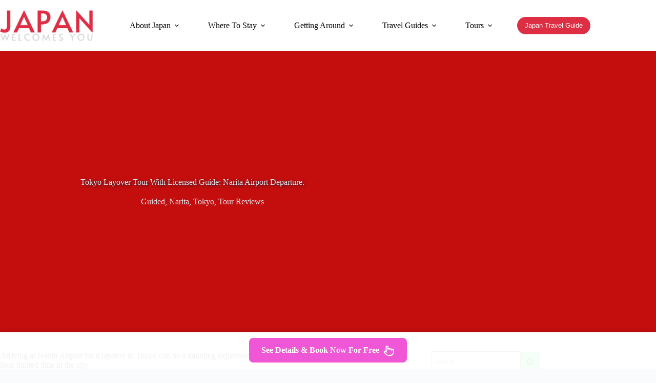

--- FILE ---
content_type: text/html; charset=UTF-8
request_url: https://japanwelcomesyou.com/tokyo-layover-tour-with-licensed-guide-narita-airport-departure/
body_size: 35369
content:
<!doctype html>
<html lang="en-US" prefix="og: https://ogp.me/ns#">
<head>
	
	<meta charset="UTF-8">
	<meta name="viewport" content="width=device-width, initial-scale=1, maximum-scale=5, viewport-fit=cover">
	<link rel="profile" href="https://gmpg.org/xfn/11">

		<style>img:is([sizes="auto" i], [sizes^="auto," i]) { contain-intrinsic-size: 3000px 1500px }</style>
	
<!-- Search Engine Optimization by Rank Math - https://rankmath.com/ -->
<title>Tokyo Layover Tour With Licensed Guide: Narita Airport Departure.</title>
<meta name="description" content="Arriving at Narita Airport for a layover in Tokyo can be a daunting experience for travelers who want to make the most of their limited time in the city."/>
<meta name="robots" content="follow, index, max-snippet:-1, max-video-preview:-1, max-image-preview:large"/>
<link rel="canonical" href="https://japanwelcomesyou.com/tokyo-layover-tour-with-licensed-guide-narita-airport-departure/" />
<meta property="og:locale" content="en_US" />
<meta property="og:type" content="article" />
<meta property="og:title" content="Tokyo Layover Tour With Licensed Guide: Narita Airport Departure." />
<meta property="og:description" content="Arriving at Narita Airport for a layover in Tokyo can be a daunting experience for travelers who want to make the most of their limited time in the city." />
<meta property="og:url" content="https://japanwelcomesyou.com/tokyo-layover-tour-with-licensed-guide-narita-airport-departure/" />
<meta property="og:site_name" content="Japan Welcomes You" />
<meta property="article:tag" content="Bookable On Viator" />
<meta property="article:section" content="Guided" />
<meta property="og:updated_time" content="2023-12-29T05:28:52+00:00" />
<meta property="og:image" content="https://japanwelcomesyou.com/wp-content/uploads/d50822-92136P309.jpg" />
<meta property="og:image:secure_url" content="https://japanwelcomesyou.com/wp-content/uploads/d50822-92136P309.jpg" />
<meta property="og:image:width" content="628" />
<meta property="og:image:height" content="446" />
<meta property="og:image:alt" content="Tokyo Layover Tour With Licensed Guide: Narita Airport Departure." />
<meta property="og:image:type" content="image/jpeg" />
<meta property="article:published_time" content="2023-12-29T05:28:51+00:00" />
<meta property="article:modified_time" content="2023-12-29T05:28:52+00:00" />
<meta name="twitter:card" content="summary_large_image" />
<meta name="twitter:title" content="Tokyo Layover Tour With Licensed Guide: Narita Airport Departure." />
<meta name="twitter:description" content="Arriving at Narita Airport for a layover in Tokyo can be a daunting experience for travelers who want to make the most of their limited time in the city." />
<meta name="twitter:image" content="https://japanwelcomesyou.com/wp-content/uploads/d50822-92136P309.jpg" />
<meta name="twitter:label1" content="Written by" />
<meta name="twitter:data1" content="Japan Welcomes You" />
<meta name="twitter:label2" content="Time to read" />
<meta name="twitter:data2" content="7 minutes" />
<script type="application/ld+json" class="rank-math-schema">{"@context":"https://schema.org","@graph":[{"@type":["NewsMediaOrganization","Organization"],"@id":"https://japanwelcomesyou.com/#organization","name":"Japan Welcomes You","url":"https://japanwelcomesyou.com","email":"Japan Welcomes You","logo":{"@type":"ImageObject","@id":"https://japanwelcomesyou.com/#logo","url":"https://japanwelcomesyou.com/wp-content/uploads/Japan-Welcomes-You-Logo-1.png","contentUrl":"https://japanwelcomesyou.com/wp-content/uploads/Japan-Welcomes-You-Logo-1.png","caption":"Japan Welcomes You","inLanguage":"en-US","width":"389","height":"129"}},{"@type":"WebSite","@id":"https://japanwelcomesyou.com/#website","url":"https://japanwelcomesyou.com","name":"Japan Welcomes You","alternateName":"JWY","publisher":{"@id":"https://japanwelcomesyou.com/#organization"},"inLanguage":"en-US"},{"@type":"ImageObject","@id":"https://japanwelcomesyou.com/wp-content/uploads/d50822-92136P309.jpg","url":"https://japanwelcomesyou.com/wp-content/uploads/d50822-92136P309.jpg","width":"628","height":"446","inLanguage":"en-US"},{"@type":"BreadcrumbList","@id":"https://japanwelcomesyou.com/tokyo-layover-tour-with-licensed-guide-narita-airport-departure/#breadcrumb","itemListElement":[{"@type":"ListItem","position":"1","item":{"@id":"https://japanwelcomesyou.com","name":"Home"}},{"@type":"ListItem","position":"2","item":{"@id":"https://japanwelcomesyou.com/topics/guided/","name":"Guided"}},{"@type":"ListItem","position":"3","item":{"@id":"https://japanwelcomesyou.com/tokyo-layover-tour-with-licensed-guide-narita-airport-departure/","name":"Tokyo Layover Tour With Licensed Guide: Narita Airport Departure."}}]},{"@type":"WebPage","@id":"https://japanwelcomesyou.com/tokyo-layover-tour-with-licensed-guide-narita-airport-departure/#webpage","url":"https://japanwelcomesyou.com/tokyo-layover-tour-with-licensed-guide-narita-airport-departure/","name":"Tokyo Layover Tour With Licensed Guide: Narita Airport Departure.","datePublished":"2023-12-29T05:28:51+00:00","dateModified":"2023-12-29T05:28:52+00:00","isPartOf":{"@id":"https://japanwelcomesyou.com/#website"},"primaryImageOfPage":{"@id":"https://japanwelcomesyou.com/wp-content/uploads/d50822-92136P309.jpg"},"inLanguage":"en-US","breadcrumb":{"@id":"https://japanwelcomesyou.com/tokyo-layover-tour-with-licensed-guide-narita-airport-departure/#breadcrumb"}},{"@type":"Person","@id":"https://japanwelcomesyou.com/author/japan-welcomes-you/","name":"Japan Welcomes You","url":"https://japanwelcomesyou.com/author/japan-welcomes-you/","image":{"@type":"ImageObject","@id":"https://secure.gravatar.com/avatar/22e17a2f17a494b436d5ba2481caf2c8c085e45793e84376900bccea773dab8d?s=96&amp;d=mm&amp;r=g","url":"https://secure.gravatar.com/avatar/22e17a2f17a494b436d5ba2481caf2c8c085e45793e84376900bccea773dab8d?s=96&amp;d=mm&amp;r=g","caption":"Japan Welcomes You","inLanguage":"en-US"},"sameAs":["https://japanwelcomesyou.com"],"worksFor":{"@id":"https://japanwelcomesyou.com/#organization"}},{"@type":"Article","headline":"Tokyo Layover Tour With Licensed Guide: Narita Airport Departure.","datePublished":"2023-12-29T05:28:51+00:00","dateModified":"2023-12-29T05:28:52+00:00","articleSection":"Guided, Narita, Tokyo, Tour Reviews","author":{"@id":"https://japanwelcomesyou.com/author/japan-welcomes-you/","name":"Japan Welcomes You"},"publisher":{"@id":"https://japanwelcomesyou.com/#organization"},"description":"Arriving at Narita Airport for a layover in Tokyo can be a daunting experience for travelers who want to make the most of their limited time in the city.","name":"Tokyo Layover Tour With Licensed Guide: Narita Airport Departure.","@id":"https://japanwelcomesyou.com/tokyo-layover-tour-with-licensed-guide-narita-airport-departure/#richSnippet","isPartOf":{"@id":"https://japanwelcomesyou.com/tokyo-layover-tour-with-licensed-guide-narita-airport-departure/#webpage"},"image":{"@id":"https://japanwelcomesyou.com/wp-content/uploads/d50822-92136P309.jpg"},"inLanguage":"en-US","mainEntityOfPage":{"@id":"https://japanwelcomesyou.com/tokyo-layover-tour-with-licensed-guide-narita-airport-departure/#webpage"}}]}</script>
<!-- /Rank Math WordPress SEO plugin -->

<link rel='dns-prefetch' href='//stats.wp.com' />
<link rel="alternate" type="application/rss+xml" title="Japan Welcomes You &raquo; Feed" href="https://japanwelcomesyou.com/feed/" />
<link rel="alternate" type="application/rss+xml" title="Japan Welcomes You &raquo; Comments Feed" href="https://japanwelcomesyou.com/comments/feed/" />
<!-- japanwelcomesyou.com is managing ads with Advanced Ads 2.0.14 – https://wpadvancedads.com/ --><script id="japan-ready">
			window.advanced_ads_ready=function(e,a){a=a||"complete";var d=function(e){return"interactive"===a?"loading"!==e:"complete"===e};d(document.readyState)?e():document.addEventListener("readystatechange",(function(a){d(a.target.readyState)&&e()}),{once:"interactive"===a})},window.advanced_ads_ready_queue=window.advanced_ads_ready_queue||[];		</script>
		<link rel='stylesheet' id='wp-block-library-css' href='https://japanwelcomesyou.com/wp-includes/css/dist/block-library/style.min.css?ver=6.8.3' media='all' />
<link rel='stylesheet' id='mediaelement-css' href='https://japanwelcomesyou.com/wp-includes/js/mediaelement/mediaelementplayer-legacy.min.css?ver=4.2.17' media='all' />
<link rel='stylesheet' id='wp-mediaelement-css' href='https://japanwelcomesyou.com/wp-includes/js/mediaelement/wp-mediaelement.min.css?ver=6.8.3' media='all' />
<style id='jetpack-sharing-buttons-style-inline-css'>
.jetpack-sharing-buttons__services-list{display:flex;flex-direction:row;flex-wrap:wrap;gap:0;list-style-type:none;margin:5px;padding:0}.jetpack-sharing-buttons__services-list.has-small-icon-size{font-size:12px}.jetpack-sharing-buttons__services-list.has-normal-icon-size{font-size:16px}.jetpack-sharing-buttons__services-list.has-large-icon-size{font-size:24px}.jetpack-sharing-buttons__services-list.has-huge-icon-size{font-size:36px}@media print{.jetpack-sharing-buttons__services-list{display:none!important}}.editor-styles-wrapper .wp-block-jetpack-sharing-buttons{gap:0;padding-inline-start:0}ul.jetpack-sharing-buttons__services-list.has-background{padding:1.25em 2.375em}
</style>
<style id='global-styles-inline-css'>
:root{--wp--preset--aspect-ratio--square: 1;--wp--preset--aspect-ratio--4-3: 4/3;--wp--preset--aspect-ratio--3-4: 3/4;--wp--preset--aspect-ratio--3-2: 3/2;--wp--preset--aspect-ratio--2-3: 2/3;--wp--preset--aspect-ratio--16-9: 16/9;--wp--preset--aspect-ratio--9-16: 9/16;--wp--preset--color--black: #000000;--wp--preset--color--cyan-bluish-gray: #abb8c3;--wp--preset--color--white: #ffffff;--wp--preset--color--pale-pink: #f78da7;--wp--preset--color--vivid-red: #cf2e2e;--wp--preset--color--luminous-vivid-orange: #ff6900;--wp--preset--color--luminous-vivid-amber: #fcb900;--wp--preset--color--light-green-cyan: #7bdcb5;--wp--preset--color--vivid-green-cyan: #00d084;--wp--preset--color--pale-cyan-blue: #8ed1fc;--wp--preset--color--vivid-cyan-blue: #0693e3;--wp--preset--color--vivid-purple: #9b51e0;--wp--preset--color--palette-color-1: var(--theme-palette-color-1, #dd2e44);--wp--preset--color--palette-color-2: var(--theme-palette-color-2, #cf2037);--wp--preset--color--palette-color-3: var(--theme-palette-color-3, #3A4F66);--wp--preset--color--palette-color-4: var(--theme-palette-color-4, #192a3d);--wp--preset--color--palette-color-5: var(--theme-palette-color-5, #e1e8ed);--wp--preset--color--palette-color-6: var(--theme-palette-color-6, #f2f5f7);--wp--preset--color--palette-color-7: var(--theme-palette-color-7, #FAFBFC);--wp--preset--color--palette-color-8: var(--theme-palette-color-8, #ffffff);--wp--preset--gradient--vivid-cyan-blue-to-vivid-purple: linear-gradient(135deg,rgba(6,147,227,1) 0%,rgb(155,81,224) 100%);--wp--preset--gradient--light-green-cyan-to-vivid-green-cyan: linear-gradient(135deg,rgb(122,220,180) 0%,rgb(0,208,130) 100%);--wp--preset--gradient--luminous-vivid-amber-to-luminous-vivid-orange: linear-gradient(135deg,rgba(252,185,0,1) 0%,rgba(255,105,0,1) 100%);--wp--preset--gradient--luminous-vivid-orange-to-vivid-red: linear-gradient(135deg,rgba(255,105,0,1) 0%,rgb(207,46,46) 100%);--wp--preset--gradient--very-light-gray-to-cyan-bluish-gray: linear-gradient(135deg,rgb(238,238,238) 0%,rgb(169,184,195) 100%);--wp--preset--gradient--cool-to-warm-spectrum: linear-gradient(135deg,rgb(74,234,220) 0%,rgb(151,120,209) 20%,rgb(207,42,186) 40%,rgb(238,44,130) 60%,rgb(251,105,98) 80%,rgb(254,248,76) 100%);--wp--preset--gradient--blush-light-purple: linear-gradient(135deg,rgb(255,206,236) 0%,rgb(152,150,240) 100%);--wp--preset--gradient--blush-bordeaux: linear-gradient(135deg,rgb(254,205,165) 0%,rgb(254,45,45) 50%,rgb(107,0,62) 100%);--wp--preset--gradient--luminous-dusk: linear-gradient(135deg,rgb(255,203,112) 0%,rgb(199,81,192) 50%,rgb(65,88,208) 100%);--wp--preset--gradient--pale-ocean: linear-gradient(135deg,rgb(255,245,203) 0%,rgb(182,227,212) 50%,rgb(51,167,181) 100%);--wp--preset--gradient--electric-grass: linear-gradient(135deg,rgb(202,248,128) 0%,rgb(113,206,126) 100%);--wp--preset--gradient--midnight: linear-gradient(135deg,rgb(2,3,129) 0%,rgb(40,116,252) 100%);--wp--preset--gradient--juicy-peach: linear-gradient(to right, #ffecd2 0%, #fcb69f 100%);--wp--preset--gradient--young-passion: linear-gradient(to right, #ff8177 0%, #ff867a 0%, #ff8c7f 21%, #f99185 52%, #cf556c 78%, #b12a5b 100%);--wp--preset--gradient--true-sunset: linear-gradient(to right, #fa709a 0%, #fee140 100%);--wp--preset--gradient--morpheus-den: linear-gradient(to top, #30cfd0 0%, #330867 100%);--wp--preset--gradient--plum-plate: linear-gradient(135deg, #667eea 0%, #764ba2 100%);--wp--preset--gradient--aqua-splash: linear-gradient(15deg, #13547a 0%, #80d0c7 100%);--wp--preset--gradient--love-kiss: linear-gradient(to top, #ff0844 0%, #ffb199 100%);--wp--preset--gradient--new-retrowave: linear-gradient(to top, #3b41c5 0%, #a981bb 49%, #ffc8a9 100%);--wp--preset--gradient--plum-bath: linear-gradient(to top, #cc208e 0%, #6713d2 100%);--wp--preset--gradient--high-flight: linear-gradient(to right, #0acffe 0%, #495aff 100%);--wp--preset--gradient--teen-party: linear-gradient(-225deg, #FF057C 0%, #8D0B93 50%, #321575 100%);--wp--preset--gradient--fabled-sunset: linear-gradient(-225deg, #231557 0%, #44107A 29%, #FF1361 67%, #FFF800 100%);--wp--preset--gradient--arielle-smile: radial-gradient(circle 248px at center, #16d9e3 0%, #30c7ec 47%, #46aef7 100%);--wp--preset--gradient--itmeo-branding: linear-gradient(180deg, #2af598 0%, #009efd 100%);--wp--preset--gradient--deep-blue: linear-gradient(to right, #6a11cb 0%, #2575fc 100%);--wp--preset--gradient--strong-bliss: linear-gradient(to right, #f78ca0 0%, #f9748f 19%, #fd868c 60%, #fe9a8b 100%);--wp--preset--gradient--sweet-period: linear-gradient(to top, #3f51b1 0%, #5a55ae 13%, #7b5fac 25%, #8f6aae 38%, #a86aa4 50%, #cc6b8e 62%, #f18271 75%, #f3a469 87%, #f7c978 100%);--wp--preset--gradient--purple-division: linear-gradient(to top, #7028e4 0%, #e5b2ca 100%);--wp--preset--gradient--cold-evening: linear-gradient(to top, #0c3483 0%, #a2b6df 100%, #6b8cce 100%, #a2b6df 100%);--wp--preset--gradient--mountain-rock: linear-gradient(to right, #868f96 0%, #596164 100%);--wp--preset--gradient--desert-hump: linear-gradient(to top, #c79081 0%, #dfa579 100%);--wp--preset--gradient--ethernal-constance: linear-gradient(to top, #09203f 0%, #537895 100%);--wp--preset--gradient--happy-memories: linear-gradient(-60deg, #ff5858 0%, #f09819 100%);--wp--preset--gradient--grown-early: linear-gradient(to top, #0ba360 0%, #3cba92 100%);--wp--preset--gradient--morning-salad: linear-gradient(-225deg, #B7F8DB 0%, #50A7C2 100%);--wp--preset--gradient--night-call: linear-gradient(-225deg, #AC32E4 0%, #7918F2 48%, #4801FF 100%);--wp--preset--gradient--mind-crawl: linear-gradient(-225deg, #473B7B 0%, #3584A7 51%, #30D2BE 100%);--wp--preset--gradient--angel-care: linear-gradient(-225deg, #FFE29F 0%, #FFA99F 48%, #FF719A 100%);--wp--preset--gradient--juicy-cake: linear-gradient(to top, #e14fad 0%, #f9d423 100%);--wp--preset--gradient--rich-metal: linear-gradient(to right, #d7d2cc 0%, #304352 100%);--wp--preset--gradient--mole-hall: linear-gradient(-20deg, #616161 0%, #9bc5c3 100%);--wp--preset--gradient--cloudy-knoxville: linear-gradient(120deg, #fdfbfb 0%, #ebedee 100%);--wp--preset--gradient--soft-grass: linear-gradient(to top, #c1dfc4 0%, #deecdd 100%);--wp--preset--gradient--saint-petersburg: linear-gradient(135deg, #f5f7fa 0%, #c3cfe2 100%);--wp--preset--gradient--everlasting-sky: linear-gradient(135deg, #fdfcfb 0%, #e2d1c3 100%);--wp--preset--gradient--kind-steel: linear-gradient(-20deg, #e9defa 0%, #fbfcdb 100%);--wp--preset--gradient--over-sun: linear-gradient(60deg, #abecd6 0%, #fbed96 100%);--wp--preset--gradient--premium-white: linear-gradient(to top, #d5d4d0 0%, #d5d4d0 1%, #eeeeec 31%, #efeeec 75%, #e9e9e7 100%);--wp--preset--gradient--clean-mirror: linear-gradient(45deg, #93a5cf 0%, #e4efe9 100%);--wp--preset--gradient--wild-apple: linear-gradient(to top, #d299c2 0%, #fef9d7 100%);--wp--preset--gradient--snow-again: linear-gradient(to top, #e6e9f0 0%, #eef1f5 100%);--wp--preset--gradient--confident-cloud: linear-gradient(to top, #dad4ec 0%, #dad4ec 1%, #f3e7e9 100%);--wp--preset--gradient--glass-water: linear-gradient(to top, #dfe9f3 0%, white 100%);--wp--preset--gradient--perfect-white: linear-gradient(-225deg, #E3FDF5 0%, #FFE6FA 100%);--wp--preset--font-size--small: 13px;--wp--preset--font-size--medium: 20px;--wp--preset--font-size--large: clamp(22px, 1.375rem + ((1vw - 3.2px) * 0.625), 30px);--wp--preset--font-size--x-large: clamp(30px, 1.875rem + ((1vw - 3.2px) * 1.563), 50px);--wp--preset--font-size--xx-large: clamp(45px, 2.813rem + ((1vw - 3.2px) * 2.734), 80px);--wp--preset--spacing--20: 0.44rem;--wp--preset--spacing--30: 0.67rem;--wp--preset--spacing--40: 1rem;--wp--preset--spacing--50: 1.5rem;--wp--preset--spacing--60: 2.25rem;--wp--preset--spacing--70: 3.38rem;--wp--preset--spacing--80: 5.06rem;--wp--preset--shadow--natural: 6px 6px 9px rgba(0, 0, 0, 0.2);--wp--preset--shadow--deep: 12px 12px 50px rgba(0, 0, 0, 0.4);--wp--preset--shadow--sharp: 6px 6px 0px rgba(0, 0, 0, 0.2);--wp--preset--shadow--outlined: 6px 6px 0px -3px rgba(255, 255, 255, 1), 6px 6px rgba(0, 0, 0, 1);--wp--preset--shadow--crisp: 6px 6px 0px rgba(0, 0, 0, 1);}:root { --wp--style--global--content-size: var(--theme-block-max-width);--wp--style--global--wide-size: var(--theme-block-wide-max-width); }:where(body) { margin: 0; }.wp-site-blocks > .alignleft { float: left; margin-right: 2em; }.wp-site-blocks > .alignright { float: right; margin-left: 2em; }.wp-site-blocks > .aligncenter { justify-content: center; margin-left: auto; margin-right: auto; }:where(.wp-site-blocks) > * { margin-block-start: var(--theme-content-spacing); margin-block-end: 0; }:where(.wp-site-blocks) > :first-child { margin-block-start: 0; }:where(.wp-site-blocks) > :last-child { margin-block-end: 0; }:root { --wp--style--block-gap: var(--theme-content-spacing); }:root :where(.is-layout-flow) > :first-child{margin-block-start: 0;}:root :where(.is-layout-flow) > :last-child{margin-block-end: 0;}:root :where(.is-layout-flow) > *{margin-block-start: var(--theme-content-spacing);margin-block-end: 0;}:root :where(.is-layout-constrained) > :first-child{margin-block-start: 0;}:root :where(.is-layout-constrained) > :last-child{margin-block-end: 0;}:root :where(.is-layout-constrained) > *{margin-block-start: var(--theme-content-spacing);margin-block-end: 0;}:root :where(.is-layout-flex){gap: var(--theme-content-spacing);}:root :where(.is-layout-grid){gap: var(--theme-content-spacing);}.is-layout-flow > .alignleft{float: left;margin-inline-start: 0;margin-inline-end: 2em;}.is-layout-flow > .alignright{float: right;margin-inline-start: 2em;margin-inline-end: 0;}.is-layout-flow > .aligncenter{margin-left: auto !important;margin-right: auto !important;}.is-layout-constrained > .alignleft{float: left;margin-inline-start: 0;margin-inline-end: 2em;}.is-layout-constrained > .alignright{float: right;margin-inline-start: 2em;margin-inline-end: 0;}.is-layout-constrained > .aligncenter{margin-left: auto !important;margin-right: auto !important;}.is-layout-constrained > :where(:not(.alignleft):not(.alignright):not(.alignfull)){max-width: var(--wp--style--global--content-size);margin-left: auto !important;margin-right: auto !important;}.is-layout-constrained > .alignwide{max-width: var(--wp--style--global--wide-size);}body .is-layout-flex{display: flex;}.is-layout-flex{flex-wrap: wrap;align-items: center;}.is-layout-flex > :is(*, div){margin: 0;}body .is-layout-grid{display: grid;}.is-layout-grid > :is(*, div){margin: 0;}body{padding-top: 0px;padding-right: 0px;padding-bottom: 0px;padding-left: 0px;}.has-black-color{color: var(--wp--preset--color--black) !important;}.has-cyan-bluish-gray-color{color: var(--wp--preset--color--cyan-bluish-gray) !important;}.has-white-color{color: var(--wp--preset--color--white) !important;}.has-pale-pink-color{color: var(--wp--preset--color--pale-pink) !important;}.has-vivid-red-color{color: var(--wp--preset--color--vivid-red) !important;}.has-luminous-vivid-orange-color{color: var(--wp--preset--color--luminous-vivid-orange) !important;}.has-luminous-vivid-amber-color{color: var(--wp--preset--color--luminous-vivid-amber) !important;}.has-light-green-cyan-color{color: var(--wp--preset--color--light-green-cyan) !important;}.has-vivid-green-cyan-color{color: var(--wp--preset--color--vivid-green-cyan) !important;}.has-pale-cyan-blue-color{color: var(--wp--preset--color--pale-cyan-blue) !important;}.has-vivid-cyan-blue-color{color: var(--wp--preset--color--vivid-cyan-blue) !important;}.has-vivid-purple-color{color: var(--wp--preset--color--vivid-purple) !important;}.has-palette-color-1-color{color: var(--wp--preset--color--palette-color-1) !important;}.has-palette-color-2-color{color: var(--wp--preset--color--palette-color-2) !important;}.has-palette-color-3-color{color: var(--wp--preset--color--palette-color-3) !important;}.has-palette-color-4-color{color: var(--wp--preset--color--palette-color-4) !important;}.has-palette-color-5-color{color: var(--wp--preset--color--palette-color-5) !important;}.has-palette-color-6-color{color: var(--wp--preset--color--palette-color-6) !important;}.has-palette-color-7-color{color: var(--wp--preset--color--palette-color-7) !important;}.has-palette-color-8-color{color: var(--wp--preset--color--palette-color-8) !important;}.has-black-background-color{background-color: var(--wp--preset--color--black) !important;}.has-cyan-bluish-gray-background-color{background-color: var(--wp--preset--color--cyan-bluish-gray) !important;}.has-white-background-color{background-color: var(--wp--preset--color--white) !important;}.has-pale-pink-background-color{background-color: var(--wp--preset--color--pale-pink) !important;}.has-vivid-red-background-color{background-color: var(--wp--preset--color--vivid-red) !important;}.has-luminous-vivid-orange-background-color{background-color: var(--wp--preset--color--luminous-vivid-orange) !important;}.has-luminous-vivid-amber-background-color{background-color: var(--wp--preset--color--luminous-vivid-amber) !important;}.has-light-green-cyan-background-color{background-color: var(--wp--preset--color--light-green-cyan) !important;}.has-vivid-green-cyan-background-color{background-color: var(--wp--preset--color--vivid-green-cyan) !important;}.has-pale-cyan-blue-background-color{background-color: var(--wp--preset--color--pale-cyan-blue) !important;}.has-vivid-cyan-blue-background-color{background-color: var(--wp--preset--color--vivid-cyan-blue) !important;}.has-vivid-purple-background-color{background-color: var(--wp--preset--color--vivid-purple) !important;}.has-palette-color-1-background-color{background-color: var(--wp--preset--color--palette-color-1) !important;}.has-palette-color-2-background-color{background-color: var(--wp--preset--color--palette-color-2) !important;}.has-palette-color-3-background-color{background-color: var(--wp--preset--color--palette-color-3) !important;}.has-palette-color-4-background-color{background-color: var(--wp--preset--color--palette-color-4) !important;}.has-palette-color-5-background-color{background-color: var(--wp--preset--color--palette-color-5) !important;}.has-palette-color-6-background-color{background-color: var(--wp--preset--color--palette-color-6) !important;}.has-palette-color-7-background-color{background-color: var(--wp--preset--color--palette-color-7) !important;}.has-palette-color-8-background-color{background-color: var(--wp--preset--color--palette-color-8) !important;}.has-black-border-color{border-color: var(--wp--preset--color--black) !important;}.has-cyan-bluish-gray-border-color{border-color: var(--wp--preset--color--cyan-bluish-gray) !important;}.has-white-border-color{border-color: var(--wp--preset--color--white) !important;}.has-pale-pink-border-color{border-color: var(--wp--preset--color--pale-pink) !important;}.has-vivid-red-border-color{border-color: var(--wp--preset--color--vivid-red) !important;}.has-luminous-vivid-orange-border-color{border-color: var(--wp--preset--color--luminous-vivid-orange) !important;}.has-luminous-vivid-amber-border-color{border-color: var(--wp--preset--color--luminous-vivid-amber) !important;}.has-light-green-cyan-border-color{border-color: var(--wp--preset--color--light-green-cyan) !important;}.has-vivid-green-cyan-border-color{border-color: var(--wp--preset--color--vivid-green-cyan) !important;}.has-pale-cyan-blue-border-color{border-color: var(--wp--preset--color--pale-cyan-blue) !important;}.has-vivid-cyan-blue-border-color{border-color: var(--wp--preset--color--vivid-cyan-blue) !important;}.has-vivid-purple-border-color{border-color: var(--wp--preset--color--vivid-purple) !important;}.has-palette-color-1-border-color{border-color: var(--wp--preset--color--palette-color-1) !important;}.has-palette-color-2-border-color{border-color: var(--wp--preset--color--palette-color-2) !important;}.has-palette-color-3-border-color{border-color: var(--wp--preset--color--palette-color-3) !important;}.has-palette-color-4-border-color{border-color: var(--wp--preset--color--palette-color-4) !important;}.has-palette-color-5-border-color{border-color: var(--wp--preset--color--palette-color-5) !important;}.has-palette-color-6-border-color{border-color: var(--wp--preset--color--palette-color-6) !important;}.has-palette-color-7-border-color{border-color: var(--wp--preset--color--palette-color-7) !important;}.has-palette-color-8-border-color{border-color: var(--wp--preset--color--palette-color-8) !important;}.has-vivid-cyan-blue-to-vivid-purple-gradient-background{background: var(--wp--preset--gradient--vivid-cyan-blue-to-vivid-purple) !important;}.has-light-green-cyan-to-vivid-green-cyan-gradient-background{background: var(--wp--preset--gradient--light-green-cyan-to-vivid-green-cyan) !important;}.has-luminous-vivid-amber-to-luminous-vivid-orange-gradient-background{background: var(--wp--preset--gradient--luminous-vivid-amber-to-luminous-vivid-orange) !important;}.has-luminous-vivid-orange-to-vivid-red-gradient-background{background: var(--wp--preset--gradient--luminous-vivid-orange-to-vivid-red) !important;}.has-very-light-gray-to-cyan-bluish-gray-gradient-background{background: var(--wp--preset--gradient--very-light-gray-to-cyan-bluish-gray) !important;}.has-cool-to-warm-spectrum-gradient-background{background: var(--wp--preset--gradient--cool-to-warm-spectrum) !important;}.has-blush-light-purple-gradient-background{background: var(--wp--preset--gradient--blush-light-purple) !important;}.has-blush-bordeaux-gradient-background{background: var(--wp--preset--gradient--blush-bordeaux) !important;}.has-luminous-dusk-gradient-background{background: var(--wp--preset--gradient--luminous-dusk) !important;}.has-pale-ocean-gradient-background{background: var(--wp--preset--gradient--pale-ocean) !important;}.has-electric-grass-gradient-background{background: var(--wp--preset--gradient--electric-grass) !important;}.has-midnight-gradient-background{background: var(--wp--preset--gradient--midnight) !important;}.has-juicy-peach-gradient-background{background: var(--wp--preset--gradient--juicy-peach) !important;}.has-young-passion-gradient-background{background: var(--wp--preset--gradient--young-passion) !important;}.has-true-sunset-gradient-background{background: var(--wp--preset--gradient--true-sunset) !important;}.has-morpheus-den-gradient-background{background: var(--wp--preset--gradient--morpheus-den) !important;}.has-plum-plate-gradient-background{background: var(--wp--preset--gradient--plum-plate) !important;}.has-aqua-splash-gradient-background{background: var(--wp--preset--gradient--aqua-splash) !important;}.has-love-kiss-gradient-background{background: var(--wp--preset--gradient--love-kiss) !important;}.has-new-retrowave-gradient-background{background: var(--wp--preset--gradient--new-retrowave) !important;}.has-plum-bath-gradient-background{background: var(--wp--preset--gradient--plum-bath) !important;}.has-high-flight-gradient-background{background: var(--wp--preset--gradient--high-flight) !important;}.has-teen-party-gradient-background{background: var(--wp--preset--gradient--teen-party) !important;}.has-fabled-sunset-gradient-background{background: var(--wp--preset--gradient--fabled-sunset) !important;}.has-arielle-smile-gradient-background{background: var(--wp--preset--gradient--arielle-smile) !important;}.has-itmeo-branding-gradient-background{background: var(--wp--preset--gradient--itmeo-branding) !important;}.has-deep-blue-gradient-background{background: var(--wp--preset--gradient--deep-blue) !important;}.has-strong-bliss-gradient-background{background: var(--wp--preset--gradient--strong-bliss) !important;}.has-sweet-period-gradient-background{background: var(--wp--preset--gradient--sweet-period) !important;}.has-purple-division-gradient-background{background: var(--wp--preset--gradient--purple-division) !important;}.has-cold-evening-gradient-background{background: var(--wp--preset--gradient--cold-evening) !important;}.has-mountain-rock-gradient-background{background: var(--wp--preset--gradient--mountain-rock) !important;}.has-desert-hump-gradient-background{background: var(--wp--preset--gradient--desert-hump) !important;}.has-ethernal-constance-gradient-background{background: var(--wp--preset--gradient--ethernal-constance) !important;}.has-happy-memories-gradient-background{background: var(--wp--preset--gradient--happy-memories) !important;}.has-grown-early-gradient-background{background: var(--wp--preset--gradient--grown-early) !important;}.has-morning-salad-gradient-background{background: var(--wp--preset--gradient--morning-salad) !important;}.has-night-call-gradient-background{background: var(--wp--preset--gradient--night-call) !important;}.has-mind-crawl-gradient-background{background: var(--wp--preset--gradient--mind-crawl) !important;}.has-angel-care-gradient-background{background: var(--wp--preset--gradient--angel-care) !important;}.has-juicy-cake-gradient-background{background: var(--wp--preset--gradient--juicy-cake) !important;}.has-rich-metal-gradient-background{background: var(--wp--preset--gradient--rich-metal) !important;}.has-mole-hall-gradient-background{background: var(--wp--preset--gradient--mole-hall) !important;}.has-cloudy-knoxville-gradient-background{background: var(--wp--preset--gradient--cloudy-knoxville) !important;}.has-soft-grass-gradient-background{background: var(--wp--preset--gradient--soft-grass) !important;}.has-saint-petersburg-gradient-background{background: var(--wp--preset--gradient--saint-petersburg) !important;}.has-everlasting-sky-gradient-background{background: var(--wp--preset--gradient--everlasting-sky) !important;}.has-kind-steel-gradient-background{background: var(--wp--preset--gradient--kind-steel) !important;}.has-over-sun-gradient-background{background: var(--wp--preset--gradient--over-sun) !important;}.has-premium-white-gradient-background{background: var(--wp--preset--gradient--premium-white) !important;}.has-clean-mirror-gradient-background{background: var(--wp--preset--gradient--clean-mirror) !important;}.has-wild-apple-gradient-background{background: var(--wp--preset--gradient--wild-apple) !important;}.has-snow-again-gradient-background{background: var(--wp--preset--gradient--snow-again) !important;}.has-confident-cloud-gradient-background{background: var(--wp--preset--gradient--confident-cloud) !important;}.has-glass-water-gradient-background{background: var(--wp--preset--gradient--glass-water) !important;}.has-perfect-white-gradient-background{background: var(--wp--preset--gradient--perfect-white) !important;}.has-small-font-size{font-size: var(--wp--preset--font-size--small) !important;}.has-medium-font-size{font-size: var(--wp--preset--font-size--medium) !important;}.has-large-font-size{font-size: var(--wp--preset--font-size--large) !important;}.has-x-large-font-size{font-size: var(--wp--preset--font-size--x-large) !important;}.has-xx-large-font-size{font-size: var(--wp--preset--font-size--xx-large) !important;}
:root :where(.wp-block-pullquote){font-size: clamp(0.984em, 0.984rem + ((1vw - 0.2em) * 0.645), 1.5em);line-height: 1.6;}
</style>
<link rel='stylesheet' id='parent-style-css' href='https://japanwelcomesyou.com/wp-content/themes/blocksy/style.css?ver=6.8.3' media='all' />
<link rel='stylesheet' id='ct-main-styles-css' href='https://japanwelcomesyou.com/wp-content/themes/blocksy/static/bundle/main.min.css?ver=2.1.8' media='all' />
<link rel='stylesheet' id='ct-page-title-styles-css' href='https://japanwelcomesyou.com/wp-content/themes/blocksy/static/bundle/page-title.min.css?ver=2.1.8' media='all' />
<link rel='stylesheet' id='ct-sidebar-styles-css' href='https://japanwelcomesyou.com/wp-content/themes/blocksy/static/bundle/sidebar.min.css?ver=2.1.8' media='all' />
<link rel='stylesheet' id='ct-share-box-styles-css' href='https://japanwelcomesyou.com/wp-content/themes/blocksy/static/bundle/share-box.min.css?ver=2.1.8' media='all' />
<link rel='stylesheet' id='ct-posts-nav-styles-css' href='https://japanwelcomesyou.com/wp-content/themes/blocksy/static/bundle/posts-nav.min.css?ver=2.1.8' media='all' />
<link rel='stylesheet' id='ct-stackable-styles-css' href='https://japanwelcomesyou.com/wp-content/themes/blocksy/static/bundle/stackable.min.css?ver=2.1.8' media='all' />
<link rel='stylesheet' id='ct-wpforms-styles-css' href='https://japanwelcomesyou.com/wp-content/themes/blocksy/static/bundle/wpforms.min.css?ver=2.1.8' media='all' />
<link rel='stylesheet' id='recent-posts-widget-with-thumbnails-public-style-css' href='https://japanwelcomesyou.com/wp-content/plogs/recent-posts-widget-with-thumbnails/public.css?ver=7.1.1' media='all' />
<style id='kadence-blocks-global-variables-inline-css'>
:root {--global-kb-font-size-sm:clamp(0.8rem, 0.73rem + 0.217vw, 0.9rem);--global-kb-font-size-md:clamp(1.1rem, 0.995rem + 0.326vw, 1.25rem);--global-kb-font-size-lg:clamp(1.75rem, 1.576rem + 0.543vw, 2rem);--global-kb-font-size-xl:clamp(2.25rem, 1.728rem + 1.63vw, 3rem);--global-kb-font-size-xxl:clamp(2.5rem, 1.456rem + 3.26vw, 4rem);--global-kb-font-size-xxxl:clamp(2.75rem, 0.489rem + 7.065vw, 6rem);}:root {--global-palette1: #3182CE;--global-palette2: #2B6CB0;--global-palette3: #1A202C;--global-palette4: #2D3748;--global-palette5: #4A5568;--global-palette6: #718096;--global-palette7: #EDF2F7;--global-palette8: #F7FAFC;--global-palette9: #ffffff;}
</style>
<link rel="https://api.w.org/" href="https://japanwelcomesyou.com/wp-json/" /><link rel="alternate" title="JSON" type="application/json" href="https://japanwelcomesyou.com/wp-json/wp/v2/posts/47042" /><link rel="EditURI" type="application/rsd+xml" title="RSD" href="https://japanwelcomesyou.com/xmlrpc.php?rsd" />
<meta name="generator" content="WordPress 6.8.3" />
<link rel='shortlink' href='https://japanwelcomesyou.com/?p=47042' />
<link rel="alternate" title="oEmbed (JSON)" type="application/json+oembed" href="https://japanwelcomesyou.com/wp-json/oembed/1.0/embed?url=https%3A%2F%2Fjapanwelcomesyou.com%2Ftokyo-layover-tour-with-licensed-guide-narita-airport-departure%2F" />
<link rel="alternate" title="oEmbed (XML)" type="text/xml+oembed" href="https://japanwelcomesyou.com/wp-json/oembed/1.0/embed?url=https%3A%2F%2Fjapanwelcomesyou.com%2Ftokyo-layover-tour-with-licensed-guide-narita-airport-departure%2F&#038;format=xml" />
	<style>img#wpstats{display:none}</style>
		<noscript><link rel='stylesheet' href='https://japanwelcomesyou.com/wp-content/themes/blocksy/static/bundle/no-scripts.min.css' type='text/css'></noscript>
<style id="ct-main-styles-inline-css">[data-header*="type-1"] .ct-header [data-id="button"] .ct-button {--theme-button-text-initial-color:#ffffff;--theme-button-text-hover-color:#ffffff;} [data-header*="type-1"] .ct-header [data-id="button"] .ct-button-ghost {--theme-button-text-initial-color:var(--theme-button-background-initial-color);--theme-button-text-hover-color:#ffffff;} [data-header*="type-1"] .ct-header [data-id="button"] {--theme-button-background-initial-color:var(--theme-palette-color-1);--theme-button-background-hover-color:var(--theme-palette-color-2);} [data-header*="type-1"] .ct-header [data-id="logo"] .site-logo-container {--logo-max-height:60px;} [data-header*="type-1"] .ct-header [data-id="logo"] .site-title {--theme-font-size:25px;--theme-link-initial-color:var(--theme-palette-color-4);} [data-header*="type-1"] .ct-header [data-id="menu"] > ul > li > a {--menu-item-height:32%;--theme-font-weight:700;--theme-text-transform:uppercase;--theme-font-size:12px;--theme-line-height:1.3;--theme-link-initial-color:var(--theme-text-color);} [data-header*="type-1"] .ct-header [data-id="menu"] {--menu-indicator-active-color:var(--theme-palette-color-1);} [data-header*="type-1"] .ct-header [data-id="menu"] .sub-menu .ct-menu-link {--theme-link-initial-color:#ffffff;--theme-font-weight:500;--theme-font-size:12px;} [data-header*="type-1"] .ct-header [data-id="menu"] .sub-menu {--dropdown-top-offset:-29px;--dropdown-items-spacing:7px;--dropdown-divider:1px dashed rgba(255, 255, 255, 0.1);--theme-box-shadow:0px 10px 20px rgba(41, 51, 61, 0.1);--theme-border-radius:2px;} [data-header*="type-1"] .ct-header [data-row*="middle"] {--height:100px;background-color:var(--theme-palette-color-8);background-image:none;--theme-border-top:none;--theme-border-bottom:none;--theme-box-shadow:none;} [data-header*="type-1"] .ct-header [data-row*="middle"] > div {--theme-border-top:none;--theme-border-bottom:none;} [data-header*="type-1"] [data-id="mobile-menu"] {--theme-font-weight:700;--theme-font-size:20px;--theme-link-initial-color:#ffffff;--mobile-menu-divider:none;} [data-header*="type-1"] #offcanvas {--theme-box-shadow:0px 0px 70px rgba(0, 0, 0, 0.35);--side-panel-width:500px;--panel-content-height:100%;--horizontal-alignment:left;--text-horizontal-alignment:left;} [data-header*="type-1"] #offcanvas .ct-panel-inner {background-color:rgba(18, 21, 25, 0.98);} [data-header*="type-1"] [data-id="trigger"] {--theme-icon-size:18px;} [data-header*="type-1"] {--header-height:100px;} [data-header*="type-1"] .ct-header {background-image:none;} [data-footer*="type-1"] .ct-footer [data-row*="bottom"] > div {--container-spacing:25px;--theme-border:none;--theme-border-top:none;--theme-border-bottom:none;--grid-template-columns:initial;} [data-footer*="type-1"] .ct-footer [data-row*="bottom"] .widget-title {--theme-font-size:16px;} [data-footer*="type-1"] .ct-footer [data-row*="bottom"] {--theme-border-top:none;--theme-border-bottom:none;background-color:transparent;} [data-footer*="type-1"] [data-id="copyright"] {--theme-font-weight:400;--theme-font-size:15px;--theme-line-height:1.3;} [data-footer*="type-1"] .ct-footer [data-column="menu"] {--horizontal-alignment:flex-end;} [data-footer*="type-1"] .ct-footer [data-id="menu"] ul {--theme-font-weight:700;--theme-text-transform:uppercase;--theme-font-size:12px;--theme-line-height:1.3;} [data-footer*="type-1"] .ct-footer [data-id="menu"] > ul > li > a {--theme-link-initial-color:var(--theme-text-color);} [data-footer*="type-1"] .ct-footer [data-row*="middle"] > div {--container-spacing:70px;--theme-border:none;--theme-border-top:none;--theme-border-bottom:none;--grid-template-columns:repeat(3, 1fr);} [data-footer*="type-1"] .ct-footer [data-row*="middle"] .widget-title {--theme-font-size:16px;} [data-footer*="type-1"] .ct-footer [data-row*="middle"] {--theme-border-top:none;--theme-border-bottom:none;background-color:transparent;} [data-footer*="type-1"] [data-id="socials"].ct-footer-socials {--items-spacing:15px;} [data-footer*="type-1"] [data-id="socials"].ct-footer-socials [data-color="custom"] {--background-color:rgba(218, 222, 228, 0.3);--background-hover-color:var(--theme-palette-color-1);} [data-footer*="type-1"] [data-id="socials"].ct-footer-socials .ct-label {--visibility:none;} [data-footer*="type-1"] .ct-footer [data-row*="top"] > div {--container-spacing:30px;--theme-border:none;--theme-border-top:none;--theme-border-bottom:none;--grid-template-columns:repeat(2, 1fr);} [data-footer*="type-1"] .ct-footer [data-row*="top"] .widget-title {--theme-font-size:16px;} [data-footer*="type-1"] .ct-footer [data-row*="top"] {--theme-border-top:none;--theme-border-bottom:none;background-color:transparent;} [data-footer*="type-1"] .ct-footer {background-color:var(--theme-palette-color-6);}:root {--theme-font-family:var(--theme-font-stack-default);--theme-font-weight:400;--theme-text-transform:none;--theme-text-decoration:none;--theme-font-size:19px;--theme-line-height:1.5;--theme-letter-spacing:0em;--theme-button-font-weight:500;--theme-button-font-size:15px;--has-classic-forms:var(--true);--has-modern-forms:var(--false);--theme-form-field-border-initial-color:var(--theme-border-color);--theme-form-field-border-focus-color:var(--theme-palette-color-1);--theme-form-field-border-width:2px;--theme-form-selection-field-initial-color:var(--theme-border-color);--theme-form-selection-field-active-color:var(--theme-palette-color-1);--theme-palette-color-1:#dd2e44;--theme-palette-color-2:#cf2037;--theme-palette-color-3:#3A4F66;--theme-palette-color-4:#192a3d;--theme-palette-color-5:#e1e8ed;--theme-palette-color-6:#f2f5f7;--theme-palette-color-7:#FAFBFC;--theme-palette-color-8:#ffffff;--theme-text-color:#000000;--theme-link-initial-color:#cd0a0a;--theme-link-hover-color:var(--theme-palette-color-2);--theme-selection-text-color:#ffffff;--theme-selection-background-color:var(--theme-palette-color-1);--theme-border-color:var(--theme-palette-color-5);--theme-headings-color:var(--theme-palette-color-4);--theme-content-spacing:1.5em;--theme-button-min-height:50px;--theme-button-shadow:none;--theme-button-transform:none;--theme-button-text-initial-color:#ffffff;--theme-button-text-hover-color:#ffffff;--theme-button-background-initial-color:#23f76c;--theme-button-background-hover-color:var(--theme-palette-color-2);--theme-button-border:none;--theme-button-border-radius:20px;--theme-button-padding:5px 20px;--theme-normal-container-max-width:1290px;--theme-content-vertical-spacing:36px;--theme-container-edge-spacing:90vw;--theme-narrow-container-max-width:750px;--theme-wide-offset:130px;}h1 {--theme-font-weight:700;--theme-font-size:40px;--theme-line-height:1.2;}h2 {--theme-font-weight:700;--theme-font-size:35px;--theme-line-height:1.5;}h3 {--theme-font-weight:700;--theme-font-size:30px;--theme-line-height:1.5;}h4 {--theme-font-weight:700;--theme-font-size:25px;--theme-line-height:1.5;}h5 {--theme-font-weight:700;--theme-font-size:20px;--theme-line-height:1.5;}h6 {--theme-font-weight:700;--theme-font-size:16px;--theme-line-height:1.5;}.wp-block-pullquote {--theme-font-family:Georgia;--theme-font-weight:600;--theme-font-size:25px;}pre, code, samp, kbd {--theme-font-family:monospace;--theme-font-weight:400;--theme-font-size:16px;}figcaption {--theme-font-size:14px;}.ct-sidebar .widget-title {--theme-font-size:20px;}.ct-breadcrumbs {--theme-font-weight:600;--theme-text-transform:uppercase;--theme-font-size:12px;}body {background-color:var(--theme-palette-color-7);background-image:none;} [data-prefix="single_blog_post"] .entry-header .page-title {--theme-font-weight:700;--theme-font-size:60px;--theme-heading-color:var(--theme-palette-color-5);} [data-prefix="single_blog_post"] .entry-header .entry-meta {--theme-font-weight:600;--theme-text-transform:uppercase;--theme-font-size:12px;--theme-line-height:1.3;--theme-text-color:var(--theme-palette-color-5);} [data-prefix="single_blog_post"] .entry-header .page-description {--theme-text-color:var(--theme-palette-color-5);} [data-prefix="single_blog_post"] .hero-section[data-type="type-2"] {--min-height:550px;background-color:#c40e0e;background-image:none;--container-padding:50px 0px;} [data-prefix="single_blog_post"] .hero-section[data-type="type-2"] > figure .ct-media-container:after {background-color:rgba(0, 0, 0, 0.15);} [data-prefix="categories"] .entry-header .page-title {--theme-font-size:30px;} [data-prefix="categories"] .entry-header .entry-meta {--theme-font-weight:600;--theme-text-transform:uppercase;--theme-font-size:12px;--theme-line-height:1.3;} [data-prefix="search"] .entry-header .page-title {--theme-font-size:30px;} [data-prefix="search"] .entry-header .entry-meta {--theme-font-weight:600;--theme-text-transform:uppercase;--theme-font-size:12px;--theme-line-height:1.3;} [data-prefix="author"] .entry-header .page-title {--theme-font-size:30px;} [data-prefix="author"] .entry-header .entry-meta {--theme-font-weight:600;--theme-text-transform:uppercase;--theme-font-size:12px;--theme-line-height:1.3;} [data-prefix="author"] .hero-section[data-type="type-2"] {background-color:var(--theme-palette-color-6);background-image:none;--container-padding:50px 0px;} [data-prefix="single_page"] .entry-header .page-title {--theme-font-size:30px;} [data-prefix="single_page"] .entry-header .entry-meta {--theme-font-weight:600;--theme-text-transform:uppercase;--theme-font-size:12px;--theme-line-height:1.3;} [data-prefix="blog"] .entry-card .entry-title {--theme-text-transform:none;--theme-font-size:20px;--theme-line-height:1.3;} [data-prefix="blog"] .entry-card .entry-meta {--theme-font-weight:600;--theme-text-transform:uppercase;--theme-font-size:12px;} [data-prefix="blog"] [data-cards="simple"] .entry-card {--card-border:1px dashed rgba(224, 229, 235, 0.8);} [data-prefix="blog"] [data-archive="default"] .card-content .entry-meta[data-id="j0qilM"] {--card-element-spacing:15px;} [data-prefix="blog"] [data-archive="default"] .card-content .ct-media-container {--card-element-spacing:30px;} [data-prefix="blog"] [data-archive="default"] .card-content .entry-meta[data-id="kXJEVS"] {--card-element-spacing:15px;} [data-prefix="categories"] .entries {--grid-template-columns:repeat(2, minmax(0, 1fr));} [data-prefix="categories"] .entry-card .entry-title {--theme-font-size:20px;--theme-line-height:1.3;} [data-prefix="categories"] .entry-card .entry-meta {--theme-font-weight:600;--theme-text-transform:uppercase;--theme-font-size:12px;} [data-prefix="categories"] .entry-card {background-color:var(--theme-palette-color-8);--theme-box-shadow:0px 12px 18px -6px rgba(34, 56, 101, 0.04);} [data-prefix="categories"] [data-archive="default"] .card-content .entry-meta[data-id="kbOft9"] {--card-element-spacing:15px;} [data-prefix="categories"] [data-archive="default"] .card-content .ct-media-container {--card-element-spacing:30px;} [data-prefix="categories"] [data-archive="default"] .card-content .entry-meta[data-id="6Xkml1"] {--card-element-spacing:15px;} [data-prefix="author"] .entries {--grid-template-columns:repeat(3, minmax(0, 1fr));} [data-prefix="author"] .entry-card .entry-title {--theme-font-size:20px;--theme-line-height:1.3;} [data-prefix="author"] .entry-card .entry-meta {--theme-font-weight:600;--theme-text-transform:uppercase;--theme-font-size:12px;} [data-prefix="author"] .entry-card {background-color:var(--theme-palette-color-8);--theme-box-shadow:0px 12px 18px -6px rgba(34, 56, 101, 0.04);} [data-prefix="search"] .entries {--grid-template-columns:repeat(3, minmax(0, 1fr));} [data-prefix="search"] .entry-card .entry-title {--theme-font-size:20px;--theme-line-height:1.3;} [data-prefix="search"] .entry-card .entry-meta {--theme-font-weight:600;--theme-text-transform:uppercase;--theme-font-size:12px;} [data-prefix="search"] .entry-card {background-color:var(--theme-palette-color-8);--theme-box-shadow:0px 12px 18px -6px rgba(34, 56, 101, 0.04);}form textarea {--theme-form-field-height:170px;}.ct-sidebar {--theme-link-initial-color:var(--theme-text-color);} [data-prefix="single_blog_post"] .ct-share-box .ct-module-title {--theme-font-weight:600;--theme-font-size:14px;} [data-prefix="single_blog_post"] .ct-share-box[data-type="type-1"] {--theme-border:1px solid var(--theme-border-color);} [data-prefix="single_blog_post"] .post-navigation {--theme-link-initial-color:var(--theme-text-color);} [data-prefix="single_blog_post"] .ct-related-posts-container {background-color:var(--theme-palette-color-6);} [data-prefix="single_blog_post"] .ct-related-posts .related-entry-title {--theme-font-size:16px;--card-element-spacing:5px;} [data-prefix="single_blog_post"] .ct-related-posts .entry-meta {--theme-font-size:14px;} [data-prefix="single_blog_post"] .ct-related-posts {--grid-template-columns:repeat(3, minmax(0, 1fr));} [data-prefix="single_blog_post"] [class*="ct-container"] > article[class*="post"] {--has-boxed:var(--false);--has-wide:var(--true);} [data-prefix="single_page"] {background-color:var(--theme-palette-color-8);} [data-prefix="single_page"] [class*="ct-container"] > article[class*="post"] {--has-boxed:var(--false);--has-wide:var(--true);}@media (max-width: 999.98px) {[data-header*="type-1"] .ct-header [data-id="logo"] .site-logo-container {--logo-max-height:56px;} [data-header*="type-1"] .ct-header [data-row*="middle"] {--height:70px;} [data-header*="type-1"] #offcanvas {--side-panel-width:65vw;} [data-header*="type-1"] {--header-height:70px;} [data-footer*="type-1"] .ct-footer [data-row*="bottom"] > div {--grid-template-columns:initial;} [data-footer*="type-1"] .ct-footer [data-column="menu"] {--horizontal-alignment:flex-start;} [data-footer*="type-1"] .ct-footer [data-row*="middle"] > div {--container-spacing:50px;--grid-template-columns:initial;} [data-footer*="type-1"] .ct-footer [data-row*="top"] > div {--grid-template-columns:initial;} [data-prefix="single_blog_post"] .hero-section[data-type="type-2"] {--min-height:500px;} [data-prefix="author"] .entries {--grid-template-columns:repeat(2, minmax(0, 1fr));} [data-prefix="search"] .entries {--grid-template-columns:repeat(2, minmax(0, 1fr));}:root {--theme-content-vertical-spacing:23px;} [data-prefix="single_blog_post"] .ct-related-posts {--grid-template-columns:repeat(2, minmax(0, 1fr));}}@media (max-width: 689.98px) {[data-header*="type-1"] .ct-header [data-id="logo"] .site-logo-container {--logo-max-height:51px;} [data-header*="type-1"] .ct-header [data-row*="middle"] {--height:70px;} [data-header*="type-1"] #offcanvas {--side-panel-width:90vw;} [data-footer*="type-1"] .ct-footer [data-row*="bottom"] > div {--container-spacing:15px;--grid-template-columns:initial;} [data-footer*="type-1"] .ct-footer [data-column="menu"] {--horizontal-alignment:center;} [data-footer*="type-1"] .ct-footer [data-row*="middle"] > div {--container-spacing:40px;--grid-template-columns:initial;} [data-footer*="type-1"] .ct-footer [data-row*="top"] > div {--grid-template-columns:initial;}:root {--theme-line-height:1.55;--theme-content-vertical-spacing:19px;--theme-container-edge-spacing:88vw;}h2 {--theme-line-height:1.2;} [data-prefix="single_blog_post"] .entry-header .page-title {--theme-font-size:40px;--theme-line-height:1.2;} [data-prefix="single_blog_post"] .hero-section[data-type="type-2"] {--min-height:300px;} [data-prefix="blog"] .entry-card .entry-title {--theme-font-size:18px;} [data-prefix="categories"] .entries {--grid-template-columns:repeat(1, minmax(0, 1fr));} [data-prefix="categories"] .entry-card .entry-title {--theme-font-size:18px;} [data-prefix="author"] .entries {--grid-template-columns:repeat(1, minmax(0, 1fr));} [data-prefix="author"] .entry-card .entry-title {--theme-font-size:18px;} [data-prefix="search"] .entries {--grid-template-columns:repeat(1, minmax(0, 1fr));} [data-prefix="search"] .entry-card .entry-title {--theme-font-size:18px;} [data-prefix="single_blog_post"] .ct-related-posts {--grid-template-columns:repeat(1, minmax(0, 1fr));}}</style>
<link rel="icon" href="https://japanwelcomesyou.com/wp-content/uploads/Japan-Welcomes-You7-150x150.png" sizes="32x32" />
<link rel="icon" href="https://japanwelcomesyou.com/wp-content/uploads/Japan-Welcomes-You7.png" sizes="192x192" />
<link rel="apple-touch-icon" href="https://japanwelcomesyou.com/wp-content/uploads/Japan-Welcomes-You7.png" />
<meta name="msapplication-TileImage" content="https://japanwelcomesyou.com/wp-content/uploads/Japan-Welcomes-You7.png" />
		<style id="wp-custom-css">
			/* links */

.entry-content a {
    font-weight: bold;
}



.entry-content figcaption {
  --fontSize: 14px;
  margin-top: 3px;
  text-align: left;
 font-style: italic;
	 color: #b6b6b6
} 

[data-prefix="blog"] .entry-card .entry-title {

  --fontSize: 30px;
  --lineHeight: 1.2;
}

[data-prefix="single_blog_post"] .entry-header .page-title {

text-shadow: 2px 2px 5px var(--global-palette3, #1A202C);
}



/* image fix*/ 
.wp-caption {
  width: 100%!important;
	max-width: 100% important;
}


/*header margin fix*/
.entry-content * + :is(h1, h2, h3, h4, h5, h6) {
  margin-top: 0;
}


/* post images */



@media (min-width: 767px) {
  .wp-block-kadence-posts .loop-entry .post-thumbnail.kadence-thumbnail-ratio-inherit .post-thumbnail-inner {
    position: absolute;
  }
}




h2 {
  color: black;
}


/* book base buton */

a.button.basebutton {
    font-size: 18px;
	  border-radius: 40px;
    margin-top: 3px;
    margin-right: 0px;
    margin-bottom: 4px;
    margin-left: 0px;
	  padding: 16px 18px;
    background-color: #dd2e44;
		font-weight: 600	
  /*  
    color: #FFFFFF !important; */
}


/* Basic Grid Layout - Display post combined CAT layout */
/* Wrapper for individual posts */
.my-grid-layout {
    display: flex;
    flex-direction: column;
    gap: 20px; /* Spacing between posts */
    padding: 0;
    list-style: none;
}

/* Styling for each post item */
.my-grid-layout > div {
    background: #f9f9f9;
    padding: 15px;
    border: 1px solid #ddd;
    border-radius: 5px;
}

/* Image Styles */
.my-grid-layout img {
    max-width: 100%;
    height: auto;
    border-radius: 5px;
    margin-bottom: 10px; /* Spacing below the image */
}

/* Title Styling */
.my-grid-layout h2.display-posts-title {
    font-size: 1.2em;
    margin-top: 0;
}

/* Excerpt and Other Text */
.my-grid-layout .excerpt {
    font-size: 0.9em;
}

/* Adjustments for Mobile Devices */
@media only screen and (max-width: 600px) {
    .my-grid-layout {
        /* On smaller screens, the layout will still be one post per row */
        flex-direction: column;
    }
}

.dps-custom-button {
    display: block; /* Makes the button a block-level element */
    width: auto; /* Adjusts the width as per the content */
    margin: 10px auto; /* Top and bottom margin with auto horizontal margins for centering */
    background-color: #007bff; /* Change the color as needed */
    color: white;
    padding: 10px 20px;
    text-align: center;
    border-radius: 5px;
    text-decoration: none;
}

.dps-custom-button:hover {
    background-color: #0056b3; /* Darker shade for hover */
}
		</style>
			</head>


<body class="wp-singular post-template-default single single-post postid-47042 single-format-standard wp-custom-logo wp-embed-responsive wp-theme-blocksy wp-child-theme-blocksy-child stk--is-blocksy-theme aa-prefix-japan-" data-link="type-2" data-prefix="single_blog_post" data-header="type-1" data-footer="type-1" itemscope="itemscope" itemtype="https://schema.org/Blog">

<a class="skip-link screen-reader-text" href="#main">Skip to content</a><div class="ct-drawer-canvas" data-location="start"><div id="offcanvas" class="ct-panel ct-header" data-behaviour="right-side" role="dialog" aria-label="Offcanvas modal" inert=""><div class="ct-panel-inner">
		<div class="ct-panel-actions">
			
			<button class="ct-toggle-close" data-type="type-1" aria-label="Close drawer">
				<svg class="ct-icon" width="12" height="12" viewBox="0 0 15 15"><path d="M1 15a1 1 0 01-.71-.29 1 1 0 010-1.41l5.8-5.8-5.8-5.8A1 1 0 011.7.29l5.8 5.8 5.8-5.8a1 1 0 011.41 1.41l-5.8 5.8 5.8 5.8a1 1 0 01-1.41 1.41l-5.8-5.8-5.8 5.8A1 1 0 011 15z"/></svg>
			</button>
		</div>
		<div class="ct-panel-content" data-device="desktop"><div class="ct-panel-content-inner"></div></div><div class="ct-panel-content" data-device="mobile"><div class="ct-panel-content-inner">
<nav
	class="mobile-menu menu-container has-submenu"
	data-id="mobile-menu" data-interaction="click" data-toggle-type="type-1" data-submenu-dots="yes"	aria-label="Primary">

	<ul id="menu-primary-1" class=""><li class="menu-item menu-item-type-taxonomy menu-item-object-category menu-item-has-children menu-item-4935"><span class="ct-sub-menu-parent"><a href="https://japanwelcomesyou.com/topics/about-japan/" class="ct-menu-link">About Japan</a><button class="ct-toggle-dropdown-mobile" aria-label="Expand dropdown menu" aria-haspopup="true" aria-expanded="false"><svg class="ct-icon toggle-icon-1" width="15" height="15" viewBox="0 0 15 15" aria-hidden="true"><path d="M3.9,5.1l3.6,3.6l3.6-3.6l1.4,0.7l-5,5l-5-5L3.9,5.1z"/></svg></button></span>
<ul class="sub-menu">
	<li class="menu-item menu-item-type-taxonomy menu-item-object-category menu-item-4916"><a href="https://japanwelcomesyou.com/topics/onsens/" class="ct-menu-link">Onsens</a></li>
	<li class="menu-item menu-item-type-taxonomy menu-item-object-category menu-item-4923"><a href="https://japanwelcomesyou.com/topics/shrines-temples/" class="ct-menu-link">Shrines &amp; Temples</a></li>
	<li class="menu-item menu-item-type-taxonomy menu-item-object-category menu-item-4946"><a href="https://japanwelcomesyou.com/topics/history/" class="ct-menu-link">History</a></li>
	<li class="menu-item menu-item-type-taxonomy menu-item-object-category menu-item-4951"><a href="https://japanwelcomesyou.com/topics/people/" class="ct-menu-link">People</a></li>
	<li class="menu-item menu-item-type-taxonomy menu-item-object-category menu-item-4950"><a href="https://japanwelcomesyou.com/topics/markets/" class="ct-menu-link">Markets</a></li>
	<li class="menu-item menu-item-type-taxonomy menu-item-object-category menu-item-4944"><a href="https://japanwelcomesyou.com/topics/food-drink/" class="ct-menu-link">Food &amp; Drink</a></li>
	<li class="menu-item menu-item-type-taxonomy menu-item-object-category menu-item-4949"><a href="https://japanwelcomesyou.com/topics/japanese-gardens/" class="ct-menu-link">Japanese Gardens</a></li>
	<li class="menu-item menu-item-type-taxonomy menu-item-object-category menu-item-4924"><a href="https://japanwelcomesyou.com/topics/theaters/" class="ct-menu-link">Theaters</a></li>
	<li class="menu-item menu-item-type-taxonomy menu-item-object-category menu-item-4939"><a href="https://japanwelcomesyou.com/topics/castles/" class="ct-menu-link">Castles</a></li>
	<li class="menu-item menu-item-type-taxonomy menu-item-object-category menu-item-4943"><a href="https://japanwelcomesyou.com/topics/festivals/" class="ct-menu-link">Festivals</a></li>
	<li class="menu-item menu-item-type-taxonomy menu-item-object-category menu-item-4934"><a href="https://japanwelcomesyou.com/topics/zoos-aquariums/" class="ct-menu-link">Zoos &amp; Aquariums</a></li>
	<li class="menu-item menu-item-type-taxonomy menu-item-object-category menu-item-4933"><a href="https://japanwelcomesyou.com/topics/world-heritage/" class="ct-menu-link">World Heritage</a></li>
	<li class="menu-item menu-item-type-taxonomy menu-item-object-category menu-item-4940"><a href="https://japanwelcomesyou.com/topics/cherry-blossom/" class="ct-menu-link">Cherry Blossom</a></li>
</ul>
</li>
<li class="menu-item menu-item-type-taxonomy menu-item-object-category menu-item-has-children menu-item-4932"><span class="ct-sub-menu-parent"><a href="https://japanwelcomesyou.com/topics/where-to-stay/" class="ct-menu-link">Where To Stay</a><button class="ct-toggle-dropdown-mobile" aria-label="Expand dropdown menu" aria-haspopup="true" aria-expanded="false"><svg class="ct-icon toggle-icon-1" width="15" height="15" viewBox="0 0 15 15" aria-hidden="true"><path d="M3.9,5.1l3.6,3.6l3.6-3.6l1.4,0.7l-5,5l-5-5L3.9,5.1z"/></svg></button></span>
<ul class="sub-menu">
	<li class="menu-item menu-item-type-taxonomy menu-item-object-category menu-item-4947"><a href="https://japanwelcomesyou.com/topics/hotel-reviews/" class="ct-menu-link">Hotel Reviews</a></li>
	<li class="menu-item menu-item-type-taxonomy menu-item-object-category menu-item-4920"><a href="https://japanwelcomesyou.com/topics/ryokans/" class="ct-menu-link">Ryokans</a></li>
</ul>
</li>
<li class="menu-item menu-item-type-taxonomy menu-item-object-category menu-item-has-children menu-item-4945"><span class="ct-sub-menu-parent"><a href="https://japanwelcomesyou.com/topics/getting-around/" class="ct-menu-link">Getting Around</a><button class="ct-toggle-dropdown-mobile" aria-label="Expand dropdown menu" aria-haspopup="true" aria-expanded="false"><svg class="ct-icon toggle-icon-1" width="15" height="15" viewBox="0 0 15 15" aria-hidden="true"><path d="M3.9,5.1l3.6,3.6l3.6-3.6l1.4,0.7l-5,5l-5-5L3.9,5.1z"/></svg></button></span>
<ul class="sub-menu">
	<li class="menu-item menu-item-type-post_type menu-item-object-page menu-item-4865"><a href="https://japanwelcomesyou.com/japan-rail-pass-trip-calculator/" class="ct-menu-link">Japan Rail Pass Calculator</a></li>
	<li class="menu-item menu-item-type-taxonomy menu-item-object-category menu-item-4948"><a href="https://japanwelcomesyou.com/topics/japan-rail-pass/" class="ct-menu-link">Japan Rail Pass</a></li>
	<li class="menu-item menu-item-type-taxonomy menu-item-object-category menu-item-4919"><a href="https://japanwelcomesyou.com/topics/rail-passes/" class="ct-menu-link">Rail Passes</a></li>
	<li class="menu-item menu-item-type-taxonomy menu-item-object-category menu-item-4921"><a href="https://japanwelcomesyou.com/topics/shinkansens/" class="ct-menu-link">Shinkansens</a></li>
	<li class="menu-item menu-item-type-taxonomy menu-item-object-category menu-item-4929"><a href="https://japanwelcomesyou.com/topics/travel-cards/" class="ct-menu-link">Travel Cards</a></li>
	<li class="menu-item menu-item-type-taxonomy menu-item-object-category menu-item-4931"><a href="https://japanwelcomesyou.com/topics/travel-passes/" class="ct-menu-link">Travel Passes</a></li>
	<li class="menu-item menu-item-type-taxonomy menu-item-object-category menu-item-4938"><a href="https://japanwelcomesyou.com/topics/busses/" class="ct-menu-link">Busses</a></li>
</ul>
</li>
<li class="menu-item menu-item-type-taxonomy menu-item-object-category menu-item-has-children menu-item-4930"><span class="ct-sub-menu-parent"><a href="https://japanwelcomesyou.com/topics/travel-guides/" class="ct-menu-link">Travel Guides</a><button class="ct-toggle-dropdown-mobile" aria-label="Expand dropdown menu" aria-haspopup="true" aria-expanded="false"><svg class="ct-icon toggle-icon-1" width="15" height="15" viewBox="0 0 15 15" aria-hidden="true"><path d="M3.9,5.1l3.6,3.6l3.6-3.6l1.4,0.7l-5,5l-5-5L3.9,5.1z"/></svg></button></span>
<ul class="sub-menu">
	<li class="menu-item menu-item-type-taxonomy menu-item-object-category menu-item-4926"><a href="https://japanwelcomesyou.com/topics/tickets/" class="ct-menu-link">Tickets</a></li>
	<li class="menu-item menu-item-type-taxonomy menu-item-object-category menu-item-4942"><a href="https://japanwelcomesyou.com/topics/discount-passes/" class="ct-menu-link">Discount Passes</a></li>
	<li class="menu-item menu-item-type-taxonomy menu-item-object-category menu-item-4917"><a href="https://japanwelcomesyou.com/topics/palaces/" class="ct-menu-link">Palaces</a></li>
	<li class="menu-item menu-item-type-taxonomy menu-item-object-category menu-item-4918"><a href="https://japanwelcomesyou.com/topics/passes/" class="ct-menu-link">Passes</a></li>
	<li class="menu-item menu-item-type-taxonomy menu-item-object-category menu-item-4922"><a href="https://japanwelcomesyou.com/topics/shopping/" class="ct-menu-link">Shopping</a></li>
	<li class="menu-item menu-item-type-taxonomy menu-item-object-category menu-item-4941"><a href="https://japanwelcomesyou.com/topics/cool-quirky/" class="ct-menu-link">Cool &amp; Quirky</a></li>
	<li class="menu-item menu-item-type-taxonomy menu-item-object-category menu-item-4925"><a href="https://japanwelcomesyou.com/topics/theme-parks/" class="ct-menu-link">Theme Parks</a></li>
	<li class="menu-item menu-item-type-taxonomy menu-item-object-category menu-item-4936"><a href="https://japanwelcomesyou.com/topics/aquariums/" class="ct-menu-link">Aquariums</a></li>
	<li class="menu-item menu-item-type-taxonomy menu-item-object-category menu-item-4937"><a href="https://japanwelcomesyou.com/topics/art-museums/" class="ct-menu-link">Art Museums</a></li>
</ul>
</li>
<li class="menu-item menu-item-type-taxonomy menu-item-object-category menu-item-has-children menu-item-4928"><span class="ct-sub-menu-parent"><a href="https://japanwelcomesyou.com/topics/tours/" class="ct-menu-link">Tours</a><button class="ct-toggle-dropdown-mobile" aria-label="Expand dropdown menu" aria-haspopup="true" aria-expanded="false"><svg class="ct-icon toggle-icon-1" width="15" height="15" viewBox="0 0 15 15" aria-hidden="true"><path d="M3.9,5.1l3.6,3.6l3.6-3.6l1.4,0.7l-5,5l-5-5L3.9,5.1z"/></svg></button></span>
<ul class="sub-menu">
	<li class="menu-item menu-item-type-taxonomy menu-item-object-category current-post-ancestor current-menu-parent current-post-parent menu-item-4927"><a href="https://japanwelcomesyou.com/topics/tour-reviews/" class="ct-menu-link">Tour Reviews</a></li>
</ul>
</li>
<li class="menu-item menu-item-type-post_type menu-item-object-page menu-item-has-children menu-item-768"><span class="ct-sub-menu-parent"><a href="https://japanwelcomesyou.com/contact/" class="ct-menu-link">Contact</a><button class="ct-toggle-dropdown-mobile" aria-label="Expand dropdown menu" aria-haspopup="true" aria-expanded="false"><svg class="ct-icon toggle-icon-1" width="15" height="15" viewBox="0 0 15 15" aria-hidden="true"><path d="M3.9,5.1l3.6,3.6l3.6-3.6l1.4,0.7l-5,5l-5-5L3.9,5.1z"/></svg></button></span>
<ul class="sub-menu">
	<li class="menu-item menu-item-type-post_type menu-item-object-page menu-item-privacy-policy menu-item-4864"><a rel="privacy-policy" href="https://japanwelcomesyou.com/privacy/" class="ct-menu-link">Privacy Policy</a></li>
</ul>
</li>
</ul></nav>

</div></div></div></div></div>
<div id="main-container">
	<header id="header" class="ct-header" data-id="type-1" itemscope="" itemtype="https://schema.org/WPHeader"><div data-device="desktop"><div data-row="middle" data-column-set="2"><div class="ct-container"><div data-column="start" data-placements="1"><div data-items="primary">
<div	class="site-branding"
	data-id="logo"		itemscope="itemscope" itemtype="https://schema.org/Organization">

			<a href="https://japanwelcomesyou.com/" class="site-logo-container" rel="home" itemprop="url" ><img width="389" height="129" src="https://japanwelcomesyou.com/wp-content/uploads/Japan-Welcomes-You.png" class="default-logo" alt="Japan Welcomes You" decoding="async" fetchpriority="high" srcset="https://japanwelcomesyou.com/wp-content/uploads/Japan-Welcomes-You.png 389w, https://japanwelcomesyou.com/wp-content/uploads/Japan-Welcomes-You-300x99.png 300w" sizes="(max-width: 389px) 100vw, 389px" /></a>	
	</div>

</div></div><div data-column="end" data-placements="1"><div data-items="primary">
<nav
	id="header-menu-1"
	class="header-menu-1 menu-container"
	data-id="menu" data-interaction="hover"	data-menu="type-4"
	data-dropdown="type-1:simple"		data-responsive="no"	itemscope="" itemtype="https://schema.org/SiteNavigationElement"	aria-label="Primary">

	<ul id="menu-primary" class="menu"><li id="menu-item-4935" class="menu-item menu-item-type-taxonomy menu-item-object-category menu-item-has-children menu-item-4935 animated-submenu-block"><a href="https://japanwelcomesyou.com/topics/about-japan/" class="ct-menu-link">About Japan<span class="ct-toggle-dropdown-desktop"><svg class="ct-icon" width="8" height="8" viewBox="0 0 15 15" aria-hidden="true"><path d="M2.1,3.2l5.4,5.4l5.4-5.4L15,4.3l-7.5,7.5L0,4.3L2.1,3.2z"/></svg></span></a><button class="ct-toggle-dropdown-desktop-ghost" aria-label="Expand dropdown menu" aria-haspopup="true" aria-expanded="false"></button>
<ul class="sub-menu">
	<li id="menu-item-4916" class="menu-item menu-item-type-taxonomy menu-item-object-category menu-item-4916"><a href="https://japanwelcomesyou.com/topics/onsens/" class="ct-menu-link">Onsens</a></li>
	<li id="menu-item-4923" class="menu-item menu-item-type-taxonomy menu-item-object-category menu-item-4923"><a href="https://japanwelcomesyou.com/topics/shrines-temples/" class="ct-menu-link">Shrines &amp; Temples</a></li>
	<li id="menu-item-4946" class="menu-item menu-item-type-taxonomy menu-item-object-category menu-item-4946"><a href="https://japanwelcomesyou.com/topics/history/" class="ct-menu-link">History</a></li>
	<li id="menu-item-4951" class="menu-item menu-item-type-taxonomy menu-item-object-category menu-item-4951"><a href="https://japanwelcomesyou.com/topics/people/" class="ct-menu-link">People</a></li>
	<li id="menu-item-4950" class="menu-item menu-item-type-taxonomy menu-item-object-category menu-item-4950"><a href="https://japanwelcomesyou.com/topics/markets/" class="ct-menu-link">Markets</a></li>
	<li id="menu-item-4944" class="menu-item menu-item-type-taxonomy menu-item-object-category menu-item-4944"><a href="https://japanwelcomesyou.com/topics/food-drink/" class="ct-menu-link">Food &amp; Drink</a></li>
	<li id="menu-item-4949" class="menu-item menu-item-type-taxonomy menu-item-object-category menu-item-4949"><a href="https://japanwelcomesyou.com/topics/japanese-gardens/" class="ct-menu-link">Japanese Gardens</a></li>
	<li id="menu-item-4924" class="menu-item menu-item-type-taxonomy menu-item-object-category menu-item-4924"><a href="https://japanwelcomesyou.com/topics/theaters/" class="ct-menu-link">Theaters</a></li>
	<li id="menu-item-4939" class="menu-item menu-item-type-taxonomy menu-item-object-category menu-item-4939"><a href="https://japanwelcomesyou.com/topics/castles/" class="ct-menu-link">Castles</a></li>
	<li id="menu-item-4943" class="menu-item menu-item-type-taxonomy menu-item-object-category menu-item-4943"><a href="https://japanwelcomesyou.com/topics/festivals/" class="ct-menu-link">Festivals</a></li>
	<li id="menu-item-4934" class="menu-item menu-item-type-taxonomy menu-item-object-category menu-item-4934"><a href="https://japanwelcomesyou.com/topics/zoos-aquariums/" class="ct-menu-link">Zoos &amp; Aquariums</a></li>
	<li id="menu-item-4933" class="menu-item menu-item-type-taxonomy menu-item-object-category menu-item-4933"><a href="https://japanwelcomesyou.com/topics/world-heritage/" class="ct-menu-link">World Heritage</a></li>
	<li id="menu-item-4940" class="menu-item menu-item-type-taxonomy menu-item-object-category menu-item-4940"><a href="https://japanwelcomesyou.com/topics/cherry-blossom/" class="ct-menu-link">Cherry Blossom</a></li>
</ul>
</li>
<li id="menu-item-4932" class="menu-item menu-item-type-taxonomy menu-item-object-category menu-item-has-children menu-item-4932 animated-submenu-block"><a href="https://japanwelcomesyou.com/topics/where-to-stay/" class="ct-menu-link">Where To Stay<span class="ct-toggle-dropdown-desktop"><svg class="ct-icon" width="8" height="8" viewBox="0 0 15 15" aria-hidden="true"><path d="M2.1,3.2l5.4,5.4l5.4-5.4L15,4.3l-7.5,7.5L0,4.3L2.1,3.2z"/></svg></span></a><button class="ct-toggle-dropdown-desktop-ghost" aria-label="Expand dropdown menu" aria-haspopup="true" aria-expanded="false"></button>
<ul class="sub-menu">
	<li id="menu-item-4947" class="menu-item menu-item-type-taxonomy menu-item-object-category menu-item-4947"><a href="https://japanwelcomesyou.com/topics/hotel-reviews/" class="ct-menu-link">Hotel Reviews</a></li>
	<li id="menu-item-4920" class="menu-item menu-item-type-taxonomy menu-item-object-category menu-item-4920"><a href="https://japanwelcomesyou.com/topics/ryokans/" class="ct-menu-link">Ryokans</a></li>
</ul>
</li>
<li id="menu-item-4945" class="menu-item menu-item-type-taxonomy menu-item-object-category menu-item-has-children menu-item-4945 animated-submenu-block"><a href="https://japanwelcomesyou.com/topics/getting-around/" class="ct-menu-link">Getting Around<span class="ct-toggle-dropdown-desktop"><svg class="ct-icon" width="8" height="8" viewBox="0 0 15 15" aria-hidden="true"><path d="M2.1,3.2l5.4,5.4l5.4-5.4L15,4.3l-7.5,7.5L0,4.3L2.1,3.2z"/></svg></span></a><button class="ct-toggle-dropdown-desktop-ghost" aria-label="Expand dropdown menu" aria-haspopup="true" aria-expanded="false"></button>
<ul class="sub-menu">
	<li id="menu-item-4865" class="menu-item menu-item-type-post_type menu-item-object-page menu-item-4865"><a href="https://japanwelcomesyou.com/japan-rail-pass-trip-calculator/" class="ct-menu-link">Japan Rail Pass Calculator</a></li>
	<li id="menu-item-4948" class="menu-item menu-item-type-taxonomy menu-item-object-category menu-item-4948"><a href="https://japanwelcomesyou.com/topics/japan-rail-pass/" class="ct-menu-link">Japan Rail Pass</a></li>
	<li id="menu-item-4919" class="menu-item menu-item-type-taxonomy menu-item-object-category menu-item-4919"><a href="https://japanwelcomesyou.com/topics/rail-passes/" class="ct-menu-link">Rail Passes</a></li>
	<li id="menu-item-4921" class="menu-item menu-item-type-taxonomy menu-item-object-category menu-item-4921"><a href="https://japanwelcomesyou.com/topics/shinkansens/" class="ct-menu-link">Shinkansens</a></li>
	<li id="menu-item-4929" class="menu-item menu-item-type-taxonomy menu-item-object-category menu-item-4929"><a href="https://japanwelcomesyou.com/topics/travel-cards/" class="ct-menu-link">Travel Cards</a></li>
	<li id="menu-item-4931" class="menu-item menu-item-type-taxonomy menu-item-object-category menu-item-4931"><a href="https://japanwelcomesyou.com/topics/travel-passes/" class="ct-menu-link">Travel Passes</a></li>
	<li id="menu-item-4938" class="menu-item menu-item-type-taxonomy menu-item-object-category menu-item-4938"><a href="https://japanwelcomesyou.com/topics/busses/" class="ct-menu-link">Busses</a></li>
</ul>
</li>
<li id="menu-item-4930" class="menu-item menu-item-type-taxonomy menu-item-object-category menu-item-has-children menu-item-4930 animated-submenu-block"><a href="https://japanwelcomesyou.com/topics/travel-guides/" class="ct-menu-link">Travel Guides<span class="ct-toggle-dropdown-desktop"><svg class="ct-icon" width="8" height="8" viewBox="0 0 15 15" aria-hidden="true"><path d="M2.1,3.2l5.4,5.4l5.4-5.4L15,4.3l-7.5,7.5L0,4.3L2.1,3.2z"/></svg></span></a><button class="ct-toggle-dropdown-desktop-ghost" aria-label="Expand dropdown menu" aria-haspopup="true" aria-expanded="false"></button>
<ul class="sub-menu">
	<li id="menu-item-4926" class="menu-item menu-item-type-taxonomy menu-item-object-category menu-item-4926"><a href="https://japanwelcomesyou.com/topics/tickets/" class="ct-menu-link">Tickets</a></li>
	<li id="menu-item-4942" class="menu-item menu-item-type-taxonomy menu-item-object-category menu-item-4942"><a href="https://japanwelcomesyou.com/topics/discount-passes/" class="ct-menu-link">Discount Passes</a></li>
	<li id="menu-item-4917" class="menu-item menu-item-type-taxonomy menu-item-object-category menu-item-4917"><a href="https://japanwelcomesyou.com/topics/palaces/" class="ct-menu-link">Palaces</a></li>
	<li id="menu-item-4918" class="menu-item menu-item-type-taxonomy menu-item-object-category menu-item-4918"><a href="https://japanwelcomesyou.com/topics/passes/" class="ct-menu-link">Passes</a></li>
	<li id="menu-item-4922" class="menu-item menu-item-type-taxonomy menu-item-object-category menu-item-4922"><a href="https://japanwelcomesyou.com/topics/shopping/" class="ct-menu-link">Shopping</a></li>
	<li id="menu-item-4941" class="menu-item menu-item-type-taxonomy menu-item-object-category menu-item-4941"><a href="https://japanwelcomesyou.com/topics/cool-quirky/" class="ct-menu-link">Cool &amp; Quirky</a></li>
	<li id="menu-item-4925" class="menu-item menu-item-type-taxonomy menu-item-object-category menu-item-4925"><a href="https://japanwelcomesyou.com/topics/theme-parks/" class="ct-menu-link">Theme Parks</a></li>
	<li id="menu-item-4936" class="menu-item menu-item-type-taxonomy menu-item-object-category menu-item-4936"><a href="https://japanwelcomesyou.com/topics/aquariums/" class="ct-menu-link">Aquariums</a></li>
	<li id="menu-item-4937" class="menu-item menu-item-type-taxonomy menu-item-object-category menu-item-4937"><a href="https://japanwelcomesyou.com/topics/art-museums/" class="ct-menu-link">Art Museums</a></li>
</ul>
</li>
<li id="menu-item-4928" class="menu-item menu-item-type-taxonomy menu-item-object-category menu-item-has-children menu-item-4928 animated-submenu-block"><a href="https://japanwelcomesyou.com/topics/tours/" class="ct-menu-link">Tours<span class="ct-toggle-dropdown-desktop"><svg class="ct-icon" width="8" height="8" viewBox="0 0 15 15" aria-hidden="true"><path d="M2.1,3.2l5.4,5.4l5.4-5.4L15,4.3l-7.5,7.5L0,4.3L2.1,3.2z"/></svg></span></a><button class="ct-toggle-dropdown-desktop-ghost" aria-label="Expand dropdown menu" aria-haspopup="true" aria-expanded="false"></button>
<ul class="sub-menu">
	<li id="menu-item-4927" class="menu-item menu-item-type-taxonomy menu-item-object-category current-post-ancestor current-menu-parent current-post-parent menu-item-4927"><a href="https://japanwelcomesyou.com/topics/tour-reviews/" class="ct-menu-link">Tour Reviews</a></li>
</ul>
</li>
<li id="menu-item-768" class="menu-item menu-item-type-post_type menu-item-object-page menu-item-has-children menu-item-768 animated-submenu-block"><a href="https://japanwelcomesyou.com/contact/" class="ct-menu-link">Contact<span class="ct-toggle-dropdown-desktop"><svg class="ct-icon" width="8" height="8" viewBox="0 0 15 15" aria-hidden="true"><path d="M2.1,3.2l5.4,5.4l5.4-5.4L15,4.3l-7.5,7.5L0,4.3L2.1,3.2z"/></svg></span></a><button class="ct-toggle-dropdown-desktop-ghost" aria-label="Expand dropdown menu" aria-haspopup="true" aria-expanded="false"></button>
<ul class="sub-menu">
	<li id="menu-item-4864" class="menu-item menu-item-type-post_type menu-item-object-page menu-item-privacy-policy menu-item-4864"><a rel="privacy-policy" href="https://japanwelcomesyou.com/privacy/" class="ct-menu-link">Privacy Policy</a></li>
</ul>
</li>
</ul></nav>


<div
	class="ct-header-cta"
	data-id="button">
	<a
		href="https://japanwelcomesyou.com/japan-travel-guide/"
		class="ct-button"
		data-size="small" aria-label="Japan Travel Guide">
		Japan Travel Guide	</a>
</div>
</div></div></div></div></div><div data-device="mobile"><div data-row="middle" data-column-set="2"><div class="ct-container"><div data-column="start" data-placements="1"><div data-items="primary">
<div	class="site-branding"
	data-id="logo"		>

			<a href="https://japanwelcomesyou.com/" class="site-logo-container" rel="home" itemprop="url" ><img width="389" height="129" src="https://japanwelcomesyou.com/wp-content/uploads/Japan-Welcomes-You.png" class="default-logo" alt="Japan Welcomes You" decoding="async" srcset="https://japanwelcomesyou.com/wp-content/uploads/Japan-Welcomes-You.png 389w, https://japanwelcomesyou.com/wp-content/uploads/Japan-Welcomes-You-300x99.png 300w" sizes="(max-width: 389px) 100vw, 389px" /></a>	
	</div>

</div></div><div data-column="end" data-placements="1"><div data-items="primary">
<button
	class="ct-header-trigger ct-toggle "
	data-toggle-panel="#offcanvas"
	aria-controls="offcanvas"
	data-design="simple"
	data-label="right"
	aria-label="Menu"
	data-id="trigger">

	<span class="ct-label ct-hidden-sm ct-hidden-md ct-hidden-lg" aria-hidden="true">Menu</span>

	<svg
		class="ct-icon"
		width="18" height="14" viewBox="0 0 18 14"
		data-type="type-1"
		aria-hidden="true">

		<rect y="0.00" width="18" height="1.7" rx="1"/>
		<rect y="6.15" width="18" height="1.7" rx="1"/>
		<rect y="12.3" width="18" height="1.7" rx="1"/>
	</svg>
</button>
</div></div></div></div></div></header>
	<main id="main" class="site-main hfeed" itemscope="itemscope" itemtype="https://schema.org/CreativeWork">

		
<div class="hero-section" data-type="type-2">
			<figure>
			<div class="ct-media-container"><img width="628" height="446" src="https://japanwelcomesyou.com/wp-content/uploads/d50822-92136P309.jpg" class="attachment-full size-full" alt="" loading="lazy" decoding="async" itemprop="image" /></div>		</figure>
	
			<header class="entry-header ct-container-narrow">
			<h1 class="page-title" itemprop="headline">Tokyo Layover Tour With Licensed Guide: Narita Airport Departure.</h1><ul class="entry-meta" data-type="simple:slash" ><li class="meta-categories" data-type="simple"><a href="https://japanwelcomesyou.com/topics/guided/" rel="tag" class="ct-term-152">Guided</a>, <a href="https://japanwelcomesyou.com/topics/narita/" rel="tag" class="ct-term-185">Narita</a>, <a href="https://japanwelcomesyou.com/topics/tokyo/" rel="tag" class="ct-term-59">Tokyo</a>, <a href="https://japanwelcomesyou.com/topics/tour-reviews/" rel="tag" class="ct-term-92">Tour Reviews</a></li></ul>		</header>
	</div>



	<div
		class="ct-container"
		data-sidebar="right"				data-vertical-spacing="top:bottom">

		
		
	<article
		id="post-47042"
		class="post-47042 post type-post status-publish format-standard has-post-thumbnail hentry category-guided category-narita category-tokyo category-tour-reviews tag-bookable-on-viator">

		
		
		
		<div class="entry-content is-layout-flow">
			<p>Arriving at Narita Airport for a layover in Tokyo can be a daunting experience for travelers who want to make the most of their limited time in the city.</p>
<p>However, with the Tokyo Layover Tour With Licensed Guide, visitors can embark on a personalized journey that will leave them with unforgettable memories of their short stay.</p>
<p>Imagine being picked up from the airport by a knowledgeable guide who will whisk you away to explore Tokyo&#8217;s top attractions, from the historic temples and shrines to the bustling markets and vibrant neighborhoods.</p>
<p>But the tour doesn&#8217;t stop there; you will also have the opportunity to indulge in authentic Japanese cuisine and enjoy the local culture.</p>
<p>With the Tokyo Layover Tour With Licensed Guide, travelers can turn a layover into an enriching adventure, and there&#8217;s no better way to experience Tokyo&#8217;s charm, even for a few hours.</p>
<div class="japan-viator-cancel-info-top-placement" id="japan-850468754"><p style="text-align: center;">Great News! You can reserve your spot for free with Viator. You can easliy cancel any time up to 1 day before without paying anything.</p><div style="text-align:center"><a href="https://www.viator.com/tours/Narita/Tokyo-Layover-Tour-Narita-Airport-with-Licensed-Guide/d50822-92136P309" class="button" target="_blank" rel="sponsored noopener">Save Your Place For Free</a></div></div><h2>Quick Takeaways</h2>
<p><img src='https://japanwelcomesyou.com/wp-content/uploads/d50822-92136P309.jpg' alt='Tokyo Layover Tour With Licensed Guide: Narita Airport Departure. - Quick Takeaways' /></p>
<ul>
<li>The Tokyo Layover Tour with Licensed Guide is available throughout the year and includes visits to popular attractions such as Tokyo Tower, Senso-ji Temple, Shibuya Crossing, Meiji Shrine, Asakusa Temple, and Tsukiji Fish Market.</li>
<li>The recommended duration for the tour is approximately 5 hours, and it is best to embark on the tour during the daytime.</li>
<li>Tokyo offers a wide range of dining options, from traditional Japanese izakayas to international fine dining establishments, making it a great destination for foodies.</li>
<li>The city is known for its vibrant shopping scene, with luxury department stores and trendy boutiques, making it a must-visit destination for fashion enthusiasts.</li>
</ul>
<div class="japan-display-posts-nearby-all-top" id="japan-1784505074"><p class="display-posts-title">Not for you? Here's a few more great tours and experiences nearby.</p>
<ul class="display-posts-listing"><li class="listing-item"><a class="title" href="https://japanwelcomesyou.com/private-transfer-from-tokyo-narita-int-airportnrt-to-tokyo-port-2/">Private Transfer From Tokyo Narita Int Airport(Nrt) to Tokyo Port</a></li><li class="listing-item"><a class="title" href="https://japanwelcomesyou.com/narita-air-transfer%ef%bc%9a-helicopter-transfer-narita-airport-tokyo/">NARITA Air Transfer： Helicopter Transfer/NARITA Airport-Tokyo</a></li><li class="listing-item"><a class="title" href="https://japanwelcomesyou.com/private-6-day-japan-exclusive-tour/">Private 6-Day Japan Exclusive Tour</a></li><li class="listing-item"><a class="title" href="https://japanwelcomesyou.com/private-7-day-japan-classic-tour/">Private 7-Day Japan Classic Tour</a></li></ul></div><h2>Tour Highlights</h2>
<p><img src='https://japanwelcomesyou.com/wp-content/uploads/d50822-92136P3091.jpg' alt='Tokyo Layover Tour With Licensed Guide: Narita Airport Departure. - Tour Highlights' /></p>
<p>The Tokyo Layover Tour offers a range of exciting highlights for travelers looking to make the most of their time in Tokyo.</p>
<p>One of the first things to consider is the best time to take the tour. The tour operates throughout the year, so visitors can choose a time that suits their schedule and preferences.</p>
<p>As for popular spots, the tour includes visits to iconic landmarks such as the Tokyo Tower, Senso-ji Temple in Asakusa, and the vibrant Shibuya Crossing. These spots are well-known for their cultural significance and offer a glimpse into the rich history and modernity of Tokyo.</p>
<p>The tour also includes a visit to the Meiji Shrine, a serene oasis in the middle of the bustling city.</p>
<div class="internal-links" style="margin: 20px 0; padding: 15px 0;"><p>You can also read our reviews of more tours and experiences in Narita.</p><ul style="margin: 10px 0; padding-left: 20px;"><li style="margin: 5px 0;"><a href="https://japanwelcomesyou.com/private-arrival-transfer-from-narita-airportnrt-to-central-tokyo-city/">Private Arrival Transfer From Narita Airport(Nrt) to Central Tokyo City</a></li><li style="margin: 5px 0;"><a href="https://japanwelcomesyou.com/one-way-transfer-from-nrt-to-tokyo-private-transfer-by-minivan/">One Way Transfer From NRT to Tokyo Private Transfer by Minivan</a></li><li style="margin: 5px 0;"><a href="https://japanwelcomesyou.com/yokohama-port-private-transfer-from-to-narita-airport/">Yokohama Port: Private Transfer From/To Narita Airport</a></li></ul></div><div class="japan-viator-main-button-placement" id="japan-513987106"><div style="text-align:center"><a href="https://www.viator.com/tours/Narita/Tokyo-Layover-Tour-Narita-Airport-with-Licensed-Guide/d50822-92136P309" class="button" target="_blank" rel="sponsored noopener">Check Prices, availability & Reserve Now </a></div></div><h2>Itinerary</h2>
<p><img src='https://japanwelcomesyou.com/wp-content/uploads/d50822-92136P3093.jpg' alt='Tokyo Layover Tour With Licensed Guide: Narita Airport Departure. - Itinerary' /></p>
<p>Visitors on the Tokyo Layover Tour can expect a well-planned itinerary that takes them to some of Tokyo&#8217;s most iconic landmarks and cultural sites. The tour is designed to make the most of the limited time available during a layover at Narita Airport. The recommended duration for the tour is approximately 5 hours, allowing visitors to experience the highlights of Tokyo without feeling rushed. The best time to embark on the tour is during the daytime, as it allows for better visibility and the opportunity to fully appreciate the beauty of the city. The itinerary includes visits to popular attractions such as the Meiji Shrine, Tokyo Tower, and the bustling streets of Shibuya. With a knowledgeable guide leading the way, visitors can make the most of their layover and create lasting memories of Tokyo.</p>
<table>
<thead>
<tr>
<th>Itinerary</th>
</tr>
</thead>
<tbody>
<tr>
<td>Meiji Shrine</td>
<td>1 hour</td>
</tr>
<tr>
<td>Tokyo Tower</td>
<td>1.5 hours</td>
</tr>
<tr>
<td>Shibuya Crossing</td>
<td>1 hour</td>
</tr>
<tr>
<td>Asakusa Temple</td>
<td>1.5 hours</td>
</tr>
<tr>
<td>Tsukiji Fish Market</td>
<td>1 hour</td>
</tr>
</tbody>
</table>
<h2>Tokyo&#8217;s Top Attractions</h2>
<p><img src='https://japanwelcomesyou.com/wp-content/uploads/d50822-92136P3092.jpg' alt='Tokyo Layover Tour With Licensed Guide: Narita Airport Departure. - Tokyos Top Attractions' /></p>
<p>One of the must-visit destinations in Tokyo, Japan, is the vibrant district of Shinjuku. Known for its bustling atmosphere and towering skyscrapers, Shinjuku offers an array of attractions for visitors to enjoy.</p>
<p>When it comes to dining, the district boasts some of the best restaurants in Tokyo, with a wide range of cuisines to satisfy every palate. From traditional Japanese izakayas to international fine dining establishments, there&#8217;s something for everyone.</p>
<p>Along With its dining scene, Shinjuku is also a shopper&#8217;s paradise, with countless shopping options available. From luxury department stores to trendy boutiques and bustling street markets, visitors can find everything from high-end fashion to unique souvenirs.</p>
<p>Whether you&#8217;re a foodie or a fashion enthusiast, Shinjuku is definitely worth a visit during your time in Tokyo.</p>
<h2>Local Experiences</h2>
<p><img src='https://japanwelcomesyou.com/wp-content/uploads/d50822-92136P3097.jpg' alt='Tokyo Layover Tour With Licensed Guide: Narita Airport Departure. - Local Experiences' /></p>
<p>To fully learn about the local culture of Tokyo, explore a variety of unique experiences that will showcase the city&#8217;s vibrant atmosphere and rich traditions.</p>
<p>Tokyo is a city filled with hidden gems that provide opportunities for culture.</p>
<p>Take a stroll through the narrow alleyways of the historic Asakusa district, where you can visit the famous Senso-ji Temple and browse through traditional shops selling souvenirs and local delicacies.</p>
<p>For a taste of traditional Japanese entertainment, catch a performance at a local theater, such as a Kabuki or Noh play.</p>
<p>To discover the city&#8217;s modern side, head to trendy neighborhoods like Shibuya or Harajuku, where you can experience the latest fashion trends, visit quirky cafes, and shop for unique items.</p>
<h2>Transportation and Logistics</h2>
<p><img src='https://japanwelcomesyou.com/wp-content/uploads/d50822-92136P3098.jpg' alt='Tokyo Layover Tour With Licensed Guide: Narita Airport Departure. - Transportation and Logistics' /></p>
<p>When planning a Tokyo layover tour, it&#8217;s essential to consider transportation and logistics to ensure a smooth and efficient experience.</p>
<p>Public transportation in Tokyo is highly reliable and convenient, making it a popular choice for travelers. The city&#8217;s extensive train and subway network allows visitors to easily navigate to their desired destinations.</p>
<p>For those arriving at Narita Airport, there are several airport transfer options available. The Narita Express train is a fast and comfortable way to reach central Tokyo, with departures every 30 minutes. Alternatively, airport shuttle buses and taxis are also available for those who prefer door-to-door service.</p>
<p>It&#8217;s recommended to research and plan the most suitable transportation option based on your specific needs and schedule to make the most of your Tokyo layover tour.</p>
<div class="internal-links" style="margin: 20px 0; padding: 15px 0;">Here's some more things to do in Narita<ul style="margin: 10px 0; padding-left: 20px;"><li style="margin: 5px 0;"><a href="https://japanwelcomesyou.com/tokyo-narita-airport-nrt-private-transfer-to-tokyo/">Tokyo Narita Airport (NRT): Private Transfer to Tokyo</a></li><li style="margin: 5px 0;"><a href="https://japanwelcomesyou.com/narita-haneda-airport-pick-up-to-hotels-in-tokyo/">Narita/Haneda Airport Pick up to Hotels in Tokyo</a></li><li style="margin: 5px 0;"><a href="https://japanwelcomesyou.com/narita-airport-to-tokyo-downtown-limousine-bus-ticket/">Narita Airport To Tokyo Downtown Limousine Bus Ticket</a></li><li style="margin: 5px 0;"><a href="https://japanwelcomesyou.com/narita-airport-nrt-private-one-way-transfer-to-from-fuji/">Narita Airport (Nrt): Private One-Way Transfer To/From Fuji</a></li><li style="margin: 5px 0;"><a href="https://japanwelcomesyou.com/narita-airport-terminals-1-2-40-60km-sawara-itako-historic-bike-tour/">[Narita Airport Terminals 1, 2] 40-60km Sawara Itako Historic Bike Tour</a></li><li style="margin: 5px 0;"><a href="https://japanwelcomesyou.com/narita-airport-to-from-kamakura-city-private-transfer/">Narita Airport To/From Kamakura City Private Transfer</a></li></ul></div><h2>Tips for a Successful Layover Tour</h2>
<p><img src='https://japanwelcomesyou.com/wp-content/uploads/d50822-92136P3094.jpg' alt='Tokyo Layover Tour With Licensed Guide: Narita Airport Departure. - Tips for a Successful Layover Tour' /></p>
<p>To ensure a successful layover tour in Tokyo, it&#8217;s important to consider a few helpful tips.</p>
<ol>
<li>
Plan your layover time wisely: Take into account the duration of your layover and the time it takes to get from the airport to the city. Make sure you have enough time to explore without worrying about missing your next flight.
</li>
<li>
Research airport amenities: Narita Airport offers a range of amenities such as lounges, showers, and baggage storage facilities. Take advantage of these services to freshen up and store your luggage before heading out for your tour.
</li>
<li>
Prioritize must-see attractions: With limited time, it&#8217;s important to prioritize the attractions you want to visit. Make a list of must-see places in Tokyo and plan your itinerary accordingly to make the most of your layover.
</li>
<li>
Consider a guided tour: Hiring a licensed guide can be a great option for a layover tour. They can provide valuable insights, navigate the city efficiently, and ensure you make the most of your limited time in Tokyo.
</li>
</ol>
<h2>Booking and Pricing Information</h2>
<p><img src='https://japanwelcomesyou.com/wp-content/uploads/d50822-92136P3095.jpg' alt='Tokyo Layover Tour With Licensed Guide: Narita Airport Departure. - Booking and Pricing Information' /></p>
<p>After considering tips for a successful layover tour in Tokyo, it&#8217;s important to understand the booking and pricing information for the Tokyo Layover Tour with Licensed Guide: Narita Airport Dep.</p>
<p>The booking process for this tour can be done online through Viator&#8217;s website using the product code 92136P309. The price for the tour starts from £180.25 and may vary depending on the group size. Group discounts may be available, but specific details about the discounts aren&#8217;t provided. It&#8217;s advisable to check the Viator Help Center or the tour&#8217;s terms and conditions for any additional information regarding group discounts.</p>
<p>It&#8217;s also important to note the cancellation policy, which allows for a full refund if the tour is cancelled at least 24 hours in advance. Changes to the booking aren&#8217;t accepted within 24 hours of the start time.</p>
<h2>Frequently Asked Questions</h2>
<p><img src='https://japanwelcomesyou.com/wp-content/uploads/d50822-92136P3096.jpg' alt='Tokyo Layover Tour With Licensed Guide: Narita Airport Departure. - Frequently Asked Questions' /></p>
<h3>What Is the Maximum Number of Participants Allowed on the Tokyo Layover Tour With Licensed Guide?</h3>
<p>The maximum number of participants allowed on the Tokyo Layover Tour with a licensed guide is not specified. For information on group size restrictions, it is recommended to refer to the tour details or contact the tour operator directly.</p>
<h3>Are Meals Included in the Price of the Tour?</h3>
<p>Meals are included in the price of the tour, with vegetarian options available. Participants can enjoy a delicious meal during their layover in Tokyo, making their experience more convenient and enjoyable.</p>
<h3>Can I Customize the Itinerary of the Layover Tour?</h3>
<p>Yes, travelers have customization options for the layover tour. They can discuss with the licensed guide and make changes to the itinerary based on their preferences. Alternative itineraries can be explored.</p>
<h3>Are There Any Age Restrictions for Participants on the Tour?</h3>
<p>There are no age restrictions for participants on the Tokyo layover tour with a licensed guide. However, please note that there may be group size limitations, so it&#8217;s best to check with the tour provider for more information.</p>
<h3>Is Transportation to and From Narita Airport Included in the Tour Price?</h3>
<p>Transportation to and from Narita Airport is included in the tour price. This allows participants to conveniently explore Tokyo during their layover without the need for a separate transportation service.</p>
<h2>The Sum Up</h2>
<p>To sum it up, the Tokyo Layover Tour with Licensed Guide: Narita Airport Departure offers travelers a fantastic opportunity to make the most of their limited time in Tokyo.</p>
<p>With a knowledgeable guide, visitors can explore the city&#8217;s iconic landmarks, enjoy its rich culture, and indulge in authentic Japanese cuisine.</p>
<p>The tour provides a comprehensive glimpse into Tokyo&#8217;s charm, allowing travelers to turn their layover into an unforgettable experience.</p>
<p>Don&#8217;t miss out on this opportunity to explore Tokyo during your layover at Narita Airport.</p>
<div class="internal-links" style="margin: 20px 0; padding: 15px 0;"><h3>More Guided Tours in Narita</h3><ul style="margin: 10px 0; padding-left: 20px;"><li style="margin: 5px 0;"><a href="https://japanwelcomesyou.com/narita-airport-layover-or-transit-4-hour-guided-tour/">Narita Airport: Layover or Transit 4-hour Guided Tour</a></li></ul></div><div class="internal-links" style="margin: 20px 0; padding: 15px 0;"><h3>More Tour Reviews in Narita</h3><ul style="margin: 10px 0; padding-left: 20px;"><li style="margin: 5px 0;"><a href="https://japanwelcomesyou.com/private-transfer-from-tokyo-narita-int-airportnrt-to-tokyo-port-2/">Private Transfer From Tokyo Narita Int Airport(Nrt) to Tokyo Port</a></li><li style="margin: 5px 0;"><a href="https://japanwelcomesyou.com/narita-air-transfer%ef%bc%9a-helicopter-transfer-narita-airport-tokyo/">NARITA Air Transfer： Helicopter Transfer/NARITA Airport-Tokyo</a></li><li style="margin: 5px 0;"><a href="https://japanwelcomesyou.com/private-6-day-japan-exclusive-tour/">Private 6-Day Japan Exclusive Tour</a></li><li style="margin: 5px 0;"><a href="https://japanwelcomesyou.com/private-7-day-japan-classic-tour/">Private 7-Day Japan Classic Tour</a></li><li style="margin: 5px 0;"><a href="https://japanwelcomesyou.com/private-transfer-from-narita-airport-nrt-to-yokohama-cruise-port/">Private Transfer From Narita Airport NRT to Yokohama Cruise Port</a></li><li style="margin: 5px 0;"><a href="https://japanwelcomesyou.com/private-transfer-from-narita-airport-nrt-to-sendai-cruise-port/">Private Transfer From Narita Airport (Nrt) to Sendai Cruise Port</a></li></ul></div><div class="internal-links" style="margin: 20px 0; padding: 15px 0;"><h3>Not for you? Here's more nearby things to do in Narita we have reviewed</h3><ul style="margin: 10px 0; padding-left: 20px;"><li style="margin: 5px 0;"><a href="https://japanwelcomesyou.com/private-transfer-from-tokyo-narita-int-airportnrt-to-tokyo-port-2/">Private Transfer From Tokyo Narita Int Airport(Nrt) to Tokyo Port</a></li><li style="margin: 5px 0;"><a href="https://japanwelcomesyou.com/narita-air-transfer%ef%bc%9a-helicopter-transfer-narita-airport-tokyo/">NARITA Air Transfer： Helicopter Transfer/NARITA Airport-Tokyo</a></li><li style="margin: 5px 0;"><a href="https://japanwelcomesyou.com/private-6-day-japan-exclusive-tour/">Private 6-Day Japan Exclusive Tour</a></li><li style="margin: 5px 0;"><a href="https://japanwelcomesyou.com/private-7-day-japan-classic-tour/">Private 7-Day Japan Classic Tour</a></li><li style="margin: 5px 0;"><a href="https://japanwelcomesyou.com/tokyo-layover-tour-with-licensed-guide-narita-airport-departure/">Tokyo Layover Tour With Licensed Guide: Narita Airport Departure.</a></li><li style="margin: 5px 0;"><a href="https://japanwelcomesyou.com/private-transfer-from-narita-airport-nrt-to-yokohama-cruise-port/">Private Transfer From Narita Airport NRT to Yokohama Cruise Port</a></li><li style="margin: 5px 0;"><a href="https://japanwelcomesyou.com/private-transfer-from-narita-airport-nrt-to-sendai-cruise-port/">Private Transfer From Narita Airport (Nrt) to Sendai Cruise Port</a></li><li style="margin: 5px 0;"><a href="https://japanwelcomesyou.com/tokyo-narita-airport-to-kusatsu-resorts-round-trip-transfer/">Tokyo Narita Airport to Kusatsu Resorts Round Trip Transfer</a></li><li style="margin: 5px 0;"><a href="https://japanwelcomesyou.com/tokyo-narita-airport-nrt-to-tokyo-arrival-private-transfer/">Tokyo Narita Airport (NRT) to Tokyo &#8211; Arrival Private Transfer</a></li><li style="margin: 5px 0;"><a href="https://japanwelcomesyou.com/tokyo-subway-ticket-24-48-or-72-hours/">Tokyo Subway Ticket (24, 48, or 72 Hours)</a></li><li style="margin: 5px 0;"><a href="https://japanwelcomesyou.com/o-neri-cosplay-parade-experience-in-the-approach-to-narita-san/">O Neri Cosplay Parade Experience in the Approach to Narita San</a></li><li style="margin: 5px 0;"><a href="https://japanwelcomesyou.com/private-transfer-from-tokyo-narita-int-airportnrt-to-tokyo-port/">Private Transfer From Tokyo Narita Int Airport(Nrt) to Tokyo Port</a></li></ul></div>		</div>

		
		
					
		<div class="ct-share-box is-width-constrained ct-hidden-sm" data-location="bottom" data-type="type-1" >
			
			<div data-icons-type="simple">
							
				<a href="https://www.facebook.com/sharer/sharer.php?u=https%3A%2F%2Fjapanwelcomesyou.com%2Ftokyo-layover-tour-with-licensed-guide-narita-airport-departure%2F" data-network="facebook" aria-label="Facebook" rel="noopener noreferrer nofollow">
					<span class="ct-icon-container">
					<svg
					width="20px"
					height="20px"
					viewBox="0 0 20 20"
					aria-hidden="true">
						<path d="M20,10.1c0-5.5-4.5-10-10-10S0,4.5,0,10.1c0,5,3.7,9.1,8.4,9.9v-7H5.9v-2.9h2.5V7.9C8.4,5.4,9.9,4,12.2,4c1.1,0,2.2,0.2,2.2,0.2v2.5h-1.3c-1.2,0-1.6,0.8-1.6,1.6v1.9h2.8L13.9,13h-2.3v7C16.3,19.2,20,15.1,20,10.1z"/>
					</svg>
				</span>				</a>
							
				<a href="https://twitter.com/intent/tweet?url=https%3A%2F%2Fjapanwelcomesyou.com%2Ftokyo-layover-tour-with-licensed-guide-narita-airport-departure%2F&amp;text=Tokyo%20Layover%20Tour%20With%20Licensed%20Guide%3A%20Narita%20Airport%20Departure." data-network="twitter" aria-label="X (Twitter)" rel="noopener noreferrer nofollow">
					<span class="ct-icon-container">
					<svg
					width="20px"
					height="20px"
					viewBox="0 0 20 20"
					aria-hidden="true">
						<path d="M2.9 0C1.3 0 0 1.3 0 2.9v14.3C0 18.7 1.3 20 2.9 20h14.3c1.6 0 2.9-1.3 2.9-2.9V2.9C20 1.3 18.7 0 17.1 0H2.9zm13.2 3.8L11.5 9l5.5 7.2h-4.3l-3.3-4.4-3.8 4.4H3.4l5-5.7-5.3-6.7h4.4l3 4 3.5-4h2.1zM14.4 15 6.8 5H5.6l7.7 10h1.1z"/>
					</svg>
				</span>				</a>
							
				<a href="#" data-network="pinterest" aria-label="Pinterest" rel="noopener noreferrer nofollow">
					<span class="ct-icon-container">
					<svg
					width="20px"
					height="20px"
					viewBox="0 0 20 20"
					aria-hidden="true">
						<path d="M10,0C4.5,0,0,4.5,0,10c0,4.1,2.5,7.6,6,9.2c0-0.7,0-1.5,0.2-2.3c0.2-0.8,1.3-5.4,1.3-5.4s-0.3-0.6-0.3-1.6c0-1.5,0.9-2.6,1.9-2.6c0.9,0,1.3,0.7,1.3,1.5c0,0.9-0.6,2.3-0.9,3.5c-0.3,1.1,0.5,1.9,1.6,1.9c1.9,0,3.2-2.4,3.2-5.3c0-2.2-1.5-3.8-4.2-3.8c-3,0-4.9,2.3-4.9,4.8c0,0.9,0.3,1.5,0.7,2C6,12,6.1,12.1,6,12.4c0,0.2-0.2,0.6-0.2,0.8c-0.1,0.3-0.3,0.3-0.5,0.3c-1.4-0.6-2-2.1-2-3.8c0-2.8,2.4-6.2,7.1-6.2c3.8,0,6.3,2.8,6.3,5.7c0,3.9-2.2,6.9-5.4,6.9c-1.1,0-2.1-0.6-2.4-1.2c0,0-0.6,2.3-0.7,2.7c-0.2,0.8-0.6,1.5-1,2.1C8.1,19.9,9,20,10,20c5.5,0,10-4.5,10-10C20,4.5,15.5,0,10,0z"/>
					</svg>
				</span>				</a>
							
				<a href="https://www.linkedin.com/shareArticle?url=https%3A%2F%2Fjapanwelcomesyou.com%2Ftokyo-layover-tour-with-licensed-guide-narita-airport-departure%2F&amp;title=Tokyo%20Layover%20Tour%20With%20Licensed%20Guide%3A%20Narita%20Airport%20Departure." data-network="linkedin" aria-label="LinkedIn" rel="noopener noreferrer nofollow">
					<span class="ct-icon-container">
					<svg
					width="20px"
					height="20px"
					viewBox="0 0 20 20"
					aria-hidden="true">
						<path d="M18.6,0H1.4C0.6,0,0,0.6,0,1.4v17.1C0,19.4,0.6,20,1.4,20h17.1c0.8,0,1.4-0.6,1.4-1.4V1.4C20,0.6,19.4,0,18.6,0z M6,17.1h-3V7.6h3L6,17.1L6,17.1zM4.6,6.3c-1,0-1.7-0.8-1.7-1.7s0.8-1.7,1.7-1.7c0.9,0,1.7,0.8,1.7,1.7C6.3,5.5,5.5,6.3,4.6,6.3z M17.2,17.1h-3v-4.6c0-1.1,0-2.5-1.5-2.5c-1.5,0-1.8,1.2-1.8,2.5v4.7h-3V7.6h2.8v1.3h0c0.4-0.8,1.4-1.5,2.8-1.5c3,0,3.6,2,3.6,4.5V17.1z"/>
					</svg>
				</span>				</a>
			
			</div>
					</div>

			
		
		<nav class="post-navigation is-width-constrained " >
							<a href="https://japanwelcomesyou.com/night-hike-in-shiretoko-national-park-with-snowshoe/" class="nav-item-prev">
					<figure class="ct-media-container  "><img width="669" height="446" src="https://japanwelcomesyou.com/wp-content/uploads/d5558-244683P12.jpg" class="attachment-medium size-medium wp-post-image" alt="" loading="lazy" decoding="async" itemprop="image" style="aspect-ratio: 1/1;" /><svg width="20px" height="15px" viewBox="0 0 20 15" fill="#ffffff"><polygon points="0,7.5 5.5,13 6.4,12.1 2.4,8.1 20,8.1 20,6.9 2.4,6.9 6.4,2.9 5.5,2 "/></svg></figure>
					<div class="item-content">
						<span class="item-label">
							Previous <span>Post</span>						</span>

													<span class="item-title ct-hidden-sm">
								Night Hike in Shiretoko National Park With Snowshoe							</span>
											</div>

				</a>
			
							<a href="https://japanwelcomesyou.com/romantic-tour-in-kawasaki/" class="nav-item-next">
					<div class="item-content">
						<span class="item-label">
							Next <span>Post</span>						</span>

													<span class="item-title ct-hidden-sm">
								Romantic Tour In Kawasaki							</span>
											</div>

					<figure class="ct-media-container  "><img width="669" height="446" src="https://japanwelcomesyou.com/wp-content/uploads/d50833-213190P39.jpg" class="attachment-medium size-medium wp-post-image" alt="" loading="lazy" decoding="async" itemprop="image" style="aspect-ratio: 1/1;" /><svg width="20px" height="15px" viewBox="0 0 20 15" fill="#ffffff"><polygon points="14.5,2 13.6,2.9 17.6,6.9 0,6.9 0,8.1 17.6,8.1 13.6,12.1 14.5,13 20,7.5 "/></svg></figure>				</a>
			
		</nav>

	
	</article>

	
		<aside class="" data-type="type-1" id="sidebar" itemtype="https://schema.org/WPSideBar" itemscope="itemscope"><div class="ct-sidebar" data-sticky="sidebar"><div class="ct-widget is-layout-flow widget_search" id="search-2">

<form role="search" method="get" class="ct-search-form" data-form-controls="inside" data-taxonomy-filter="false" data-submit-button="icon" action="https://japanwelcomesyou.com/" aria-haspopup="listbox" data-live-results="thumbs">

	<input type="search"  placeholder="Search" value="" name="s" autocomplete="off" title="Search for..." aria-label="Search for...">

	<div class="ct-search-form-controls">
		
		<button type="submit" class="wp-element-button" data-button="inside:icon" aria-label="Search button">
			<svg class="ct-icon ct-search-button-content" aria-hidden="true" width="15" height="15" viewBox="0 0 15 15"><path d="M14.8,13.7L12,11c0.9-1.2,1.5-2.6,1.5-4.2c0-3.7-3-6.8-6.8-6.8S0,3,0,6.8s3,6.8,6.8,6.8c1.6,0,3.1-0.6,4.2-1.5l2.8,2.8c0.1,0.1,0.3,0.2,0.5,0.2s0.4-0.1,0.5-0.2C15.1,14.5,15.1,14,14.8,13.7z M1.5,6.8c0-2.9,2.4-5.2,5.2-5.2S12,3.9,12,6.8S9.6,12,6.8,12S1.5,9.6,1.5,6.8z"/></svg>
			<span class="ct-ajax-loader">
				<svg viewBox="0 0 24 24">
					<circle cx="12" cy="12" r="10" opacity="0.2" fill="none" stroke="currentColor" stroke-miterlimit="10" stroke-width="2"/>

					<path d="m12,2c5.52,0,10,4.48,10,10" fill="none" stroke="currentColor" stroke-linecap="round" stroke-miterlimit="10" stroke-width="2">
						<animateTransform
							attributeName="transform"
							attributeType="XML"
							type="rotate"
							dur="0.6s"
							from="0 12 12"
							to="360 12 12"
							repeatCount="indefinite"
						/>
					</path>
				</svg>
			</span>
		</button>

		
		
		

		<input type="hidden" value="fbd9fa3cf4" class="ct-live-results-nonce">	</div>

			<div class="screen-reader-text" aria-live="polite" role="status">
			No results		</div>
	
</form>


</div><div class="ct-widget is-layout-flow recent-posts-widget-with-thumbnails" id="recent-posts-widget-with-thumbnails-2">
<div id="rpwwt-recent-posts-widget-with-thumbnails-2" class="rpwwt-widget">
	<ul>
		<li><a href="https://japanwelcomesyou.com/wakayama-custom-tour-with-private-car-driver-max-9-pax/"><img width="75" height="75" src="https://japanwelcomesyou.com/wp-content/uploads/d333-133639P68-150x150.jpg" class="attachment-75x75 size-75x75 wp-post-image" alt="" decoding="async" /><span class="rpwwt-post-title">WAKAYAMA Custom Tour With Private Car &#038; Driver (Max 9 Pax)</span></a></li>
		<li><a href="https://japanwelcomesyou.com/tokyo-airport-transfers-tokyo-city-to-tokyo-narita-airport-nrt-in-business-car/"><img width="75" height="75" src="https://japanwelcomesyou.com/wp-content/uploads/d334-85439P958-150x150.jpg" class="attachment-75x75 size-75x75 wp-post-image" alt="" decoding="async" /><span class="rpwwt-post-title">Tokyo Airport Transfers: Tokyo City to Tokyo-Narita Airport NRT in Business Car</span></a></li>
		<li><a href="https://japanwelcomesyou.com/private-airport-transfer-kansai-airport-in-kyoto-using-hiace/"><img width="75" height="75" src="https://japanwelcomesyou.com/wp-content/uploads/d50517-87343P10-150x150.jpg" class="attachment-75x75 size-75x75 wp-post-image" alt="" decoding="async" /><span class="rpwwt-post-title">Private Airport Transfer Kansai Airport in Kyoto Using Hiace</span></a></li>
		<li><a href="https://japanwelcomesyou.com/private-miyajima-oyster-and-sakurao-whisky-distillery-tour/"><img width="75" height="75" src="https://japanwelcomesyou.com/wp-content/uploads/d4661-43454P321-150x150.jpg" class="attachment-75x75 size-75x75 wp-post-image" alt="" decoding="async" loading="lazy" /><span class="rpwwt-post-title">Private Miyajima Oyster and Sakurao Whisky Distillery Tour</span></a></li>
		<li><a href="https://japanwelcomesyou.com/seasonal-shuttle-to-minami-sado/"><img width="75" height="75" src="https://japanwelcomesyou.com/wp-content/uploads/d50159-221147P2-150x150.jpg" class="attachment-75x75 size-75x75 wp-post-image" alt="" decoding="async" loading="lazy" /><span class="rpwwt-post-title">Seasonal Shuttle to Minami-Sado</span></a></li>
		<li><a href="https://japanwelcomesyou.com/private-transfer-from-kitakyushu-cruise-port-to-fukuoka-hotels-2/"><img width="75" height="75" src="https://japanwelcomesyou.com/wp-content/uploads/d50184-128285P3227-150x150.jpg" class="attachment-75x75 size-75x75 wp-post-image" alt="" decoding="async" loading="lazy" /><span class="rpwwt-post-title">Private Transfer From Kitakyushu Cruise Port to Fukuoka Hotels</span></a></li>
		<li><a href="https://japanwelcomesyou.com/naiba-lake-kayaking-tour/"><img width="75" height="75" src="https://japanwelcomesyou.com/wp-content/uploads/d50594-281436P9-150x150.jpg" class="attachment-75x75 size-75x75 wp-post-image" alt="" decoding="async" loading="lazy" /><span class="rpwwt-post-title">Naiba Lake Kayaking Tour</span></a></li>
		<li><a href="https://japanwelcomesyou.com/okinawa-island-custom-half-day-tour/"><img width="75" height="75" src="https://japanwelcomesyou.com/wp-content/uploads/d5614-27666P57-150x150.jpg" class="attachment-75x75 size-75x75 wp-post-image" alt="" decoding="async" loading="lazy" /><span class="rpwwt-post-title">Okinawa Island Custom Half Day Tour</span></a></li>
		<li><a href="https://japanwelcomesyou.com/sugarcane-cutting-experience-with-okinawas-grandfather/"><img width="75" height="75" src="https://japanwelcomesyou.com/wp-content/uploads/d50518-262823P1-150x150.jpg" class="attachment-75x75 size-75x75 wp-post-image" alt="" decoding="async" loading="lazy" /><span class="rpwwt-post-title">Sugarcane Cutting Experience With Okinawas Grandfather</span></a></li>
		<li><a href="https://japanwelcomesyou.com/shikoku-henro-pilgrimage-bicycle-pottering-tour/"><img width="75" height="75" src="https://japanwelcomesyou.com/wp-content/uploads/d50838-117721P17-150x150.jpg" class="attachment-75x75 size-75x75 wp-post-image" alt="" decoding="async" loading="lazy" /><span class="rpwwt-post-title">Shikoku Henro Pilgrimage Bicycle Pottering Tour</span></a></li>
		<li><a href="https://japanwelcomesyou.com/private-transfer-from-nagoya-cruise-port-to-nagoya-airport-ngo/"><img width="75" height="75" src="https://japanwelcomesyou.com/wp-content/uploads/d4701-320728P558-150x150.jpg" class="attachment-75x75 size-75x75 wp-post-image" alt="" decoding="async" loading="lazy" /><span class="rpwwt-post-title">Private Transfer From Nagoya Cruise Port to Nagoya Airport (Ngo)</span></a></li>
		<li><a href="https://japanwelcomesyou.com/private-transfer-from-ishigaki-cruise-port-to-ishigaki-city/"><img width="75" height="75" src="https://japanwelcomesyou.com/wp-content/uploads/d25315-320728P1803-150x150.jpg" class="attachment-75x75 size-75x75 wp-post-image" alt="" decoding="async" loading="lazy" /><span class="rpwwt-post-title">Private Transfer From Ishigaki Cruise Port to Ishigaki City</span></a></li>
		<li><a href="https://japanwelcomesyou.com/osaka-airport-itm-to-kinosakicho-yushima-round-trip-transfer/"><span class="rpwwt-post-title">Osaka Airport ITM to Kinosakicho Yushima Round Trip Transfer</span></a></li>
		<li><a href="https://japanwelcomesyou.com/private-transfer-from-osaka-kansai-airport-kix-to-maizuru-port/"><img width="75" height="75" src="https://japanwelcomesyou.com/wp-content/uploads/d50517-320728P1025-150x150.jpg" class="attachment-75x75 size-75x75 wp-post-image" alt="" decoding="async" loading="lazy" /><span class="rpwwt-post-title">Private Transfer From Osaka Kansai Airport (Kix) to Maizuru Port</span></a></li>
		<li><a href="https://japanwelcomesyou.com/private-custom-tokyo-day-tour-toyota-commuter-max-13-pax/"><img width="75" height="75" src="https://japanwelcomesyou.com/wp-content/uploads/d334-133639P78-150x150.jpg" class="attachment-75x75 size-75x75 wp-post-image" alt="" decoding="async" loading="lazy" /><span class="rpwwt-post-title">Private &amp; Custom TOKYO Day Tour Toyota COMMUTER (Max 13 Pax)</span></a></li>
		<li><a href="https://japanwelcomesyou.com/niigata-custom-half-day-tour/"><img width="75" height="75" src="https://japanwelcomesyou.com/wp-content/uploads/d50159-27666P49-150x150.jpg" class="attachment-75x75 size-75x75 wp-post-image" alt="" decoding="async" loading="lazy" /><span class="rpwwt-post-title">Niigata Custom Half Day Tour</span></a></li>
		<li><a href="https://japanwelcomesyou.com/private-transfer-from-nagoya-int-airport-ngo-to-kanazawa-port-2/"><img width="75" height="75" src="https://japanwelcomesyou.com/wp-content/uploads/d50674-128285P3369-150x150.jpg" class="attachment-75x75 size-75x75 wp-post-image" alt="" decoding="async" loading="lazy" /><span class="rpwwt-post-title">Private Transfer From Nagoya Int Airport (Ngo) to Kanazawa Port</span></a></li>
		<li><a href="https://japanwelcomesyou.com/osaka-kansai-airport-kix-to-osaka-hotels-round-trip-private-transfer/"><img width="75" height="75" src="https://japanwelcomesyou.com/wp-content/uploads/d50171-128285P403-150x150.jpg" class="attachment-75x75 size-75x75 wp-post-image" alt="" decoding="async" loading="lazy" /><span class="rpwwt-post-title">Osaka Kansai Airport (Kix) to Osaka Hotels &#8211; Round-Trip Private Transfer</span></a></li>
		<li><a href="https://japanwelcomesyou.com/private-custom-osaka-nara-day-tour-by-land-rover-discovery-sport-2018/"><img width="75" height="75" src="https://japanwelcomesyou.com/wp-content/uploads/d333-133639P84-150x150.jpg" class="attachment-75x75 size-75x75 wp-post-image" alt="" decoding="async" loading="lazy" /><span class="rpwwt-post-title">Private &#038; Custom Osaka-Nara Day Tour by Land Rover Discovery Sport 2018</span></a></li>
		<li><a href="https://japanwelcomesyou.com/private-transfer-from-nagasaki-cruise-port-to-nagasaki-hotels-2/"><img width="75" height="75" src="https://japanwelcomesyou.com/wp-content/uploads/d4665-320728P826-150x150.jpg" class="attachment-75x75 size-75x75 wp-post-image" alt="" decoding="async" loading="lazy" /><span class="rpwwt-post-title">Private Transfer From Nagasaki Cruise Port to Nagasaki Hotels</span></a></li>
		<li><a href="https://japanwelcomesyou.com/private-transfer-from-tokyo-port-to-tokyo-haneda-int-airporthnd-2/"><img width="75" height="75" src="https://japanwelcomesyou.com/wp-content/uploads/d334-128285P3260-150x150.jpg" class="attachment-75x75 size-75x75 wp-post-image" alt="" decoding="async" loading="lazy" /><span class="rpwwt-post-title">Private Transfer From Tokyo Port to Tokyo Haneda Int Airport(Hnd)</span></a></li>
		<li><a href="https://japanwelcomesyou.com/shikoku-88-temple-pilgrimage-by-e-bike-tour/"><img width="75" height="75" src="https://japanwelcomesyou.com/wp-content/uploads/d50181-281436P7-150x150.jpg" class="attachment-75x75 size-75x75 wp-post-image" alt="" decoding="async" loading="lazy" /><span class="rpwwt-post-title">Shikoku 88 Temple Pilgrimage by E- Bike Tour</span></a></li>
		<li><a href="https://japanwelcomesyou.com/private-transfer-from-fukuoka-airport-fuk-to-sasebo-cruise-port-2/"><img width="75" height="75" src="https://japanwelcomesyou.com/wp-content/uploads/d4660-128285P3290-150x150.jpg" class="attachment-75x75 size-75x75 wp-post-image" alt="" decoding="async" loading="lazy" /><span class="rpwwt-post-title">Private Transfer From Fukuoka Airport (Fuk) to Sasebo Cruise Port</span></a></li>
		<li><a href="https://japanwelcomesyou.com/oita-airport-oit-to-oita-hotels-round-trip-private-transfer/"><img width="75" height="75" src="https://japanwelcomesyou.com/wp-content/uploads/d28080-350808P1755-150x150.jpg" class="attachment-75x75 size-75x75 wp-post-image" alt="" decoding="async" loading="lazy" /><span class="rpwwt-post-title">Oita Airport (Oit) to Oita Hotels &#8211; Round-Trip Private Transfer</span></a></li>
		<li><a href="https://japanwelcomesyou.com/round-trip-private-transfer-from-osaka-kansai-airport-to-kobe/"><img width="75" height="75" src="https://japanwelcomesyou.com/wp-content/uploads/d50171-350808P933-150x150.jpg" class="attachment-75x75 size-75x75 wp-post-image" alt="" decoding="async" loading="lazy" /><span class="rpwwt-post-title">Round-Trip Private Transfer From Osaka Kansai Airport to Kobe</span></a></li>
	</ul>
</div><!-- .rpwwt-widget -->
</div><div class="ct-widget is-layout-flow widget_nav_menu" id="nav_menu-3"><div class="menu-primary-container"><ul id="menu-primary-2" class="widget-menu"><li class="menu-item menu-item-type-taxonomy menu-item-object-category menu-item-has-children menu-item-4935"><a href="https://japanwelcomesyou.com/topics/about-japan/">About Japan</a>
<ul class="sub-menu">
	<li class="menu-item menu-item-type-taxonomy menu-item-object-category menu-item-4916"><a href="https://japanwelcomesyou.com/topics/onsens/">Onsens</a></li>
	<li class="menu-item menu-item-type-taxonomy menu-item-object-category menu-item-4923"><a href="https://japanwelcomesyou.com/topics/shrines-temples/">Shrines &amp; Temples</a></li>
	<li class="menu-item menu-item-type-taxonomy menu-item-object-category menu-item-4946"><a href="https://japanwelcomesyou.com/topics/history/">History</a></li>
	<li class="menu-item menu-item-type-taxonomy menu-item-object-category menu-item-4951"><a href="https://japanwelcomesyou.com/topics/people/">People</a></li>
	<li class="menu-item menu-item-type-taxonomy menu-item-object-category menu-item-4950"><a href="https://japanwelcomesyou.com/topics/markets/">Markets</a></li>
	<li class="menu-item menu-item-type-taxonomy menu-item-object-category menu-item-4944"><a href="https://japanwelcomesyou.com/topics/food-drink/">Food &amp; Drink</a></li>
	<li class="menu-item menu-item-type-taxonomy menu-item-object-category menu-item-4949"><a href="https://japanwelcomesyou.com/topics/japanese-gardens/">Japanese Gardens</a></li>
	<li class="menu-item menu-item-type-taxonomy menu-item-object-category menu-item-4924"><a href="https://japanwelcomesyou.com/topics/theaters/">Theaters</a></li>
	<li class="menu-item menu-item-type-taxonomy menu-item-object-category menu-item-4939"><a href="https://japanwelcomesyou.com/topics/castles/">Castles</a></li>
	<li class="menu-item menu-item-type-taxonomy menu-item-object-category menu-item-4943"><a href="https://japanwelcomesyou.com/topics/festivals/">Festivals</a></li>
	<li class="menu-item menu-item-type-taxonomy menu-item-object-category menu-item-4934"><a href="https://japanwelcomesyou.com/topics/zoos-aquariums/">Zoos &amp; Aquariums</a></li>
	<li class="menu-item menu-item-type-taxonomy menu-item-object-category menu-item-4933"><a href="https://japanwelcomesyou.com/topics/world-heritage/">World Heritage</a></li>
	<li class="menu-item menu-item-type-taxonomy menu-item-object-category menu-item-4940"><a href="https://japanwelcomesyou.com/topics/cherry-blossom/">Cherry Blossom</a></li>
</ul>
</li>
<li class="menu-item menu-item-type-taxonomy menu-item-object-category menu-item-has-children menu-item-4932"><a href="https://japanwelcomesyou.com/topics/where-to-stay/">Where To Stay</a>
<ul class="sub-menu">
	<li class="menu-item menu-item-type-taxonomy menu-item-object-category menu-item-4947"><a href="https://japanwelcomesyou.com/topics/hotel-reviews/">Hotel Reviews</a></li>
	<li class="menu-item menu-item-type-taxonomy menu-item-object-category menu-item-4920"><a href="https://japanwelcomesyou.com/topics/ryokans/">Ryokans</a></li>
</ul>
</li>
<li class="menu-item menu-item-type-taxonomy menu-item-object-category menu-item-has-children menu-item-4945"><a href="https://japanwelcomesyou.com/topics/getting-around/">Getting Around</a>
<ul class="sub-menu">
	<li class="menu-item menu-item-type-post_type menu-item-object-page menu-item-4865"><a href="https://japanwelcomesyou.com/japan-rail-pass-trip-calculator/">Japan Rail Pass Calculator</a></li>
	<li class="menu-item menu-item-type-taxonomy menu-item-object-category menu-item-4948"><a href="https://japanwelcomesyou.com/topics/japan-rail-pass/">Japan Rail Pass</a></li>
	<li class="menu-item menu-item-type-taxonomy menu-item-object-category menu-item-4919"><a href="https://japanwelcomesyou.com/topics/rail-passes/">Rail Passes</a></li>
	<li class="menu-item menu-item-type-taxonomy menu-item-object-category menu-item-4921"><a href="https://japanwelcomesyou.com/topics/shinkansens/">Shinkansens</a></li>
	<li class="menu-item menu-item-type-taxonomy menu-item-object-category menu-item-4929"><a href="https://japanwelcomesyou.com/topics/travel-cards/">Travel Cards</a></li>
	<li class="menu-item menu-item-type-taxonomy menu-item-object-category menu-item-4931"><a href="https://japanwelcomesyou.com/topics/travel-passes/">Travel Passes</a></li>
	<li class="menu-item menu-item-type-taxonomy menu-item-object-category menu-item-4938"><a href="https://japanwelcomesyou.com/topics/busses/">Busses</a></li>
</ul>
</li>
<li class="menu-item menu-item-type-taxonomy menu-item-object-category menu-item-has-children menu-item-4930"><a href="https://japanwelcomesyou.com/topics/travel-guides/">Travel Guides</a>
<ul class="sub-menu">
	<li class="menu-item menu-item-type-taxonomy menu-item-object-category menu-item-4926"><a href="https://japanwelcomesyou.com/topics/tickets/">Tickets</a></li>
	<li class="menu-item menu-item-type-taxonomy menu-item-object-category menu-item-4942"><a href="https://japanwelcomesyou.com/topics/discount-passes/">Discount Passes</a></li>
	<li class="menu-item menu-item-type-taxonomy menu-item-object-category menu-item-4917"><a href="https://japanwelcomesyou.com/topics/palaces/">Palaces</a></li>
	<li class="menu-item menu-item-type-taxonomy menu-item-object-category menu-item-4918"><a href="https://japanwelcomesyou.com/topics/passes/">Passes</a></li>
	<li class="menu-item menu-item-type-taxonomy menu-item-object-category menu-item-4922"><a href="https://japanwelcomesyou.com/topics/shopping/">Shopping</a></li>
	<li class="menu-item menu-item-type-taxonomy menu-item-object-category menu-item-4941"><a href="https://japanwelcomesyou.com/topics/cool-quirky/">Cool &amp; Quirky</a></li>
	<li class="menu-item menu-item-type-taxonomy menu-item-object-category menu-item-4925"><a href="https://japanwelcomesyou.com/topics/theme-parks/">Theme Parks</a></li>
	<li class="menu-item menu-item-type-taxonomy menu-item-object-category menu-item-4936"><a href="https://japanwelcomesyou.com/topics/aquariums/">Aquariums</a></li>
	<li class="menu-item menu-item-type-taxonomy menu-item-object-category menu-item-4937"><a href="https://japanwelcomesyou.com/topics/art-museums/">Art Museums</a></li>
</ul>
</li>
<li class="menu-item menu-item-type-taxonomy menu-item-object-category menu-item-has-children menu-item-4928"><a href="https://japanwelcomesyou.com/topics/tours/">Tours</a>
<ul class="sub-menu">
	<li class="menu-item menu-item-type-taxonomy menu-item-object-category current-post-ancestor current-menu-parent current-post-parent menu-item-4927"><a href="https://japanwelcomesyou.com/topics/tour-reviews/">Tour Reviews</a></li>
</ul>
</li>
<li class="menu-item menu-item-type-post_type menu-item-object-page menu-item-has-children menu-item-768"><a href="https://japanwelcomesyou.com/contact/">Contact</a>
<ul class="sub-menu">
	<li class="menu-item menu-item-type-post_type menu-item-object-page menu-item-privacy-policy menu-item-4864"><a rel="privacy-policy" href="https://japanwelcomesyou.com/privacy/">Privacy Policy</a></li>
</ul>
</li>
</ul></div></div></div></aside>
			</div>


		<div class="ct-related-posts-container" >
		<div class="ct-container">
	
		<div
			class="ct-related-posts"
					>
			
											<h3 class="ct-module-title">
					Related Posts				</h3>
							
			
			<div class="ct-related-posts-items" data-layout="grid">
							
				<article  itemscope="itemscope" itemtype="https://schema.org/CreativeWork"><div id="post-54186" class="post-54186 post type-post status-publish format-standard has-post-thumbnail hentry category-osaka category-private-drivers category-private-tours category-tour-reviews tag-bookable-on-viator"><a class="ct-media-container" href="https://japanwelcomesyou.com/wakayama-custom-tour-with-private-car-driver-max-9-pax/" aria-label="WAKAYAMA Custom Tour With Private Car &#038; Driver (Max 9 Pax)"><img width="669" height="446" src="https://japanwelcomesyou.com/wp-content/uploads/d333-133639P68.jpg" class="attachment-medium_large size-medium_large wp-post-image" alt="" loading="lazy" decoding="async" itemprop="image" style="aspect-ratio: 16/9;" /></a><h4 class="related-entry-title"><a href="https://japanwelcomesyou.com/wakayama-custom-tour-with-private-car-driver-max-9-pax/" rel="bookmark">WAKAYAMA Custom Tour With Private Car &#038; Driver (Max 9 Pax)</a></h4><ul class="entry-meta" data-type="simple:slash" data-id="cedc09" ><li class="meta-date" itemprop="datePublished"><time class="ct-meta-element-date" datetime="2024-09-25T03:51:10+00:00">September 25, 2024</time></li></ul></div></article>
							
				<article  itemscope="itemscope" itemtype="https://schema.org/CreativeWork"><div id="post-54074" class="post-54074 post type-post status-publish format-standard has-post-thumbnail hentry category-city-tours category-tokyo category-tour-reviews tag-bookable-on-viator"><a class="ct-media-container" href="https://japanwelcomesyou.com/tokyo-airport-transfers-tokyo-city-to-tokyo-narita-airport-nrt-in-business-car/" aria-label="Tokyo Airport Transfers: Tokyo City to Tokyo-Narita Airport NRT in Business Car"><img width="668" height="446" src="https://japanwelcomesyou.com/wp-content/uploads/d334-85439P958.jpg" class="attachment-medium_large size-medium_large wp-post-image" alt="" loading="lazy" decoding="async" itemprop="image" style="aspect-ratio: 16/9;" /></a><h4 class="related-entry-title"><a href="https://japanwelcomesyou.com/tokyo-airport-transfers-tokyo-city-to-tokyo-narita-airport-nrt-in-business-car/" rel="bookmark">Tokyo Airport Transfers: Tokyo City to Tokyo-Narita Airport NRT in Business Car</a></h4><ul class="entry-meta" data-type="simple:slash" data-id="07c68e" ><li class="meta-date" itemprop="datePublished"><time class="ct-meta-element-date" datetime="2024-09-25T03:49:52+00:00">September 25, 2024</time></li></ul></div></article>
							
				<article  itemscope="itemscope" itemtype="https://schema.org/CreativeWork"><div id="post-52214" class="post-52214 post type-post status-publish format-standard has-post-thumbnail hentry category-izumisano category-kyoto category-private-drivers category-private-tours category-tour-reviews tag-bookable-on-viator"><a class="ct-media-container" href="https://japanwelcomesyou.com/private-airport-transfer-kansai-airport-in-kyoto-using-hiace/" aria-label="Private Airport Transfer Kansai Airport in Kyoto Using Hiace"><img width="669" height="446" src="https://japanwelcomesyou.com/wp-content/uploads/d50517-87343P10.jpg" class="attachment-medium_large size-medium_large wp-post-image" alt="" loading="lazy" decoding="async" itemprop="image" style="aspect-ratio: 16/9;" /></a><h4 class="related-entry-title"><a href="https://japanwelcomesyou.com/private-airport-transfer-kansai-airport-in-kyoto-using-hiace/" rel="bookmark">Private Airport Transfer Kansai Airport in Kyoto Using Hiace</a></h4><ul class="entry-meta" data-type="simple:slash" data-id="2ad644" ><li class="meta-date" itemprop="datePublished"><time class="ct-meta-element-date" datetime="2023-12-31T12:32:09+00:00">December 31, 2023</time></li></ul></div></article>
						</div>

			
					</div>

			</div>
	</div>
	
		</main>

	<footer id="footer" class="ct-footer" data-id="type-1" itemscope="" itemtype="https://schema.org/WPFooter"><div data-row="top"><div class="ct-container"><div data-column="socials">
<div
	class="ct-footer-socials"
	data-id="socials">

	
		<div class="ct-social-box" data-color="custom" data-icon-size="custom" data-icons-type="simple" >
			
			
							
				<a href="#" data-network="facebook" aria-label="Facebook">
					<span class="ct-icon-container">
					<svg
					width="20px"
					height="20px"
					viewBox="0 0 20 20"
					aria-hidden="true">
						<path d="M20,10.1c0-5.5-4.5-10-10-10S0,4.5,0,10.1c0,5,3.7,9.1,8.4,9.9v-7H5.9v-2.9h2.5V7.9C8.4,5.4,9.9,4,12.2,4c1.1,0,2.2,0.2,2.2,0.2v2.5h-1.3c-1.2,0-1.6,0.8-1.6,1.6v1.9h2.8L13.9,13h-2.3v7C16.3,19.2,20,15.1,20,10.1z"/>
					</svg>
				</span>				</a>
							
				<a href="#" data-network="twitter" aria-label="X (Twitter)">
					<span class="ct-icon-container">
					<svg
					width="20px"
					height="20px"
					viewBox="0 0 20 20"
					aria-hidden="true">
						<path d="M2.9 0C1.3 0 0 1.3 0 2.9v14.3C0 18.7 1.3 20 2.9 20h14.3c1.6 0 2.9-1.3 2.9-2.9V2.9C20 1.3 18.7 0 17.1 0H2.9zm13.2 3.8L11.5 9l5.5 7.2h-4.3l-3.3-4.4-3.8 4.4H3.4l5-5.7-5.3-6.7h4.4l3 4 3.5-4h2.1zM14.4 15 6.8 5H5.6l7.7 10h1.1z"/>
					</svg>
				</span>				</a>
							
				<a href="#" data-network="instagram" aria-label="Instagram">
					<span class="ct-icon-container">
					<svg
					width="20"
					height="20"
					viewBox="0 0 20 20"
					aria-hidden="true">
						<circle cx="10" cy="10" r="3.3"/>
						<path d="M14.2,0H5.8C2.6,0,0,2.6,0,5.8v8.3C0,17.4,2.6,20,5.8,20h8.3c3.2,0,5.8-2.6,5.8-5.8V5.8C20,2.6,17.4,0,14.2,0zM10,15c-2.8,0-5-2.2-5-5s2.2-5,5-5s5,2.2,5,5S12.8,15,10,15z M15.8,5C15.4,5,15,4.6,15,4.2s0.4-0.8,0.8-0.8s0.8,0.4,0.8,0.8S16.3,5,15.8,5z"/>
					</svg>
				</span>				</a>
							
				<a href="#" data-network="pinterest" aria-label="Pinterest">
					<span class="ct-icon-container">
					<svg
					width="20px"
					height="20px"
					viewBox="0 0 20 20"
					aria-hidden="true">
						<path d="M10,0C4.5,0,0,4.5,0,10c0,4.1,2.5,7.6,6,9.2c0-0.7,0-1.5,0.2-2.3c0.2-0.8,1.3-5.4,1.3-5.4s-0.3-0.6-0.3-1.6c0-1.5,0.9-2.6,1.9-2.6c0.9,0,1.3,0.7,1.3,1.5c0,0.9-0.6,2.3-0.9,3.5c-0.3,1.1,0.5,1.9,1.6,1.9c1.9,0,3.2-2.4,3.2-5.3c0-2.2-1.5-3.8-4.2-3.8c-3,0-4.9,2.3-4.9,4.8c0,0.9,0.3,1.5,0.7,2C6,12,6.1,12.1,6,12.4c0,0.2-0.2,0.6-0.2,0.8c-0.1,0.3-0.3,0.3-0.5,0.3c-1.4-0.6-2-2.1-2-3.8c0-2.8,2.4-6.2,7.1-6.2c3.8,0,6.3,2.8,6.3,5.7c0,3.9-2.2,6.9-5.4,6.9c-1.1,0-2.1-0.6-2.4-1.2c0,0-0.6,2.3-0.7,2.7c-0.2,0.8-0.6,1.5-1,2.1C8.1,19.9,9,20,10,20c5.5,0,10-4.5,10-10C20,4.5,15.5,0,10,0z"/>
					</svg>
				</span>				</a>
							
				<a href="#" data-network="youtube" aria-label="YouTube">
					<span class="ct-icon-container">
					<svg
					width="20"
					height="20"
					viewbox="0 0 20 20"
					aria-hidden="true">
						<path d="M15,0H5C2.2,0,0,2.2,0,5v10c0,2.8,2.2,5,5,5h10c2.8,0,5-2.2,5-5V5C20,2.2,17.8,0,15,0z M14.5,10.9l-6.8,3.8c-0.1,0.1-0.3,0.1-0.5,0.1c-0.5,0-1-0.4-1-1l0,0V6.2c0-0.5,0.4-1,1-1c0.2,0,0.3,0,0.5,0.1l6.8,3.8c0.5,0.3,0.7,0.8,0.4,1.3C14.8,10.6,14.6,10.8,14.5,10.9z"/>
					</svg>
				</span>				</a>
			
			
					</div>

	</div>

</div><div data-column="menu">
<nav
	id="footer-menu"
	class="footer-menu-inline menu-container "
	data-id="menu"		itemscope="" itemtype="https://schema.org/SiteNavigationElement"	aria-label="Primary">

	<ul id="menu-primary-3" class="menu"><li class="menu-item menu-item-type-taxonomy menu-item-object-category menu-item-4935"><a href="https://japanwelcomesyou.com/topics/about-japan/" class="ct-menu-link">About Japan</a></li>
<li class="menu-item menu-item-type-taxonomy menu-item-object-category menu-item-4932"><a href="https://japanwelcomesyou.com/topics/where-to-stay/" class="ct-menu-link">Where To Stay</a></li>
<li class="menu-item menu-item-type-taxonomy menu-item-object-category menu-item-4945"><a href="https://japanwelcomesyou.com/topics/getting-around/" class="ct-menu-link">Getting Around</a></li>
<li class="menu-item menu-item-type-taxonomy menu-item-object-category menu-item-4930"><a href="https://japanwelcomesyou.com/topics/travel-guides/" class="ct-menu-link">Travel Guides</a></li>
<li class="menu-item menu-item-type-taxonomy menu-item-object-category menu-item-4928"><a href="https://japanwelcomesyou.com/topics/tours/" class="ct-menu-link">Tours</a></li>
<li class="menu-item menu-item-type-post_type menu-item-object-page menu-item-768"><a href="https://japanwelcomesyou.com/contact/" class="ct-menu-link">Contact</a></li>
</ul></nav>
</div></div></div><div data-row="middle"><div class="ct-container"><div data-column="ghost"></div><div data-column="ghost"></div><div data-column="ghost"></div></div></div><div data-row="bottom"><div class="ct-container"><div data-column="copyright">
<div
	class="ct-footer-copyright"
	data-id="copyright">

	<p>Copyright © JapanWelcomesYou.com 2025 -</p></div>
</div></div></div></footer></div>

<script type="speculationrules">
{"prefetch":[{"source":"document","where":{"and":[{"href_matches":"\/*"},{"not":{"href_matches":["\/wp-*.php","\/wp-admin\/*","\/wp-content\/uploads\/*","\/wp-content\/*","\/wp-content\/plogs\/*","\/wp-content\/themes\/blocksy-child\/*","\/wp-content\/themes\/blocksy\/*","\/*\\?(.+)"]}},{"not":{"selector_matches":"a[rel~=\"nofollow\"]"}},{"not":{"selector_matches":".no-prefetch, .no-prefetch a"}}]},"eagerness":"conservative"}]}
</script>
<script id="ct-scripts-js-extra">
var ct_localizations = {"ajax_url":"https:\/\/japanwelcomesyou.com\/wp-admin\/admin-ajax.php","public_url":"https:\/\/japanwelcomesyou.com\/wp-content\/themes\/blocksy\/static\/bundle\/","rest_url":"https:\/\/japanwelcomesyou.com\/wp-json\/","search_url":"https:\/\/japanwelcomesyou.com\/search\/QUERY_STRING\/","show_more_text":"Show more","more_text":"More","search_live_results":"Search results","search_live_no_results":"No results","search_live_no_result":"No results","search_live_one_result":"You got %s result. Please press Tab to select it.","search_live_many_results":"You got %s results. Please press Tab to select one.","clipboard_copied":"Copied!","clipboard_failed":"Failed to Copy","expand_submenu":"Expand dropdown menu","collapse_submenu":"Collapse dropdown menu","dynamic_js_chunks":[],"dynamic_styles":{"lazy_load":"https:\/\/japanwelcomesyou.com\/wp-content\/themes\/blocksy\/static\/bundle\/non-critical-styles.min.css?ver=2.1.8","search_lazy":"https:\/\/japanwelcomesyou.com\/wp-content\/themes\/blocksy\/static\/bundle\/non-critical-search-styles.min.css?ver=2.1.8","back_to_top":"https:\/\/japanwelcomesyou.com\/wp-content\/themes\/blocksy\/static\/bundle\/back-to-top.min.css?ver=2.1.8"},"dynamic_styles_selectors":[{"selector":".ct-header-cart, #woo-cart-panel","url":"https:\/\/japanwelcomesyou.com\/wp-content\/themes\/blocksy\/static\/bundle\/cart-header-element-lazy.min.css?ver=2.1.8"},{"selector":".flexy","url":"https:\/\/japanwelcomesyou.com\/wp-content\/themes\/blocksy\/static\/bundle\/flexy.min.css?ver=2.1.8"}]};
var WP_DEBUG = {"debug":"1"};
</script>
<script src="https://japanwelcomesyou.com/wp-content/themes/blocksy/static/bundle/main.js?ver=2.1.8" id="ct-scripts-js"></script>
<script src="https://japanwelcomesyou.com/wp-content/plogs/advanced-ads/admin/assets/js/advertisement.js?ver=2.0.14" id="advanced-ads-find-adblocker-js"></script>
<script id="jetpack-stats-js-before">
_stq = window._stq || [];
_stq.push([ "view", JSON.parse("{\"v\":\"ext\",\"blog\":\"213562375\",\"post\":\"47042\",\"tz\":\"0\",\"srv\":\"japanwelcomesyou.com\",\"j\":\"1:15.2\"}") ]);
_stq.push([ "clickTrackerInit", "213562375", "47042" ]);
</script>
<script src="https://stats.wp.com/e-202548.js" id="jetpack-stats-js" defer data-wp-strategy="defer"></script>
        <style>
            .booking-footer-container {
                position: fixed !important;
                bottom: 0 !important;
                left: 0 !important;
                width: 100% !important;
                background: rgba(255,255,255,0.95) !important;
                text-align: center !important;
                padding: 12px !important;
                z-index: 9999 !important;
                box-shadow: 0 -2px 10px rgba(0,0,0,0.1) !important;
                opacity: 0;
                animation: fadeIn 1.5s ease forwards 1.5s;
            }
            
            @keyframes fadeIn {
                from { opacity: 0; }
                to { opacity: 1; }
            }
            
            .booking-btn {
                display: inline-flex !important;
                align-items: center !important;
                padding: 12px 24px !important;
                background: #ef57d7 !important;
                color: white !important;
                text-decoration: none !important;
                border-radius: 8px !important;
                font-weight: 600 !important;
                transition: all 0.3s ease !important;
            }
            
            .booking-btn:hover {
                background: #d63cc7 !important;
                transform: translateY(-2px) !important;
                color: white !important;
                text-decoration: none !important;
            }
            
            .btn-icon {
                width: 22px !important;
                height: 22px !important;
                margin-left: 8px !important;
                margin-top: 2px !important;
            }
            
            body.has-booking-footer {
                padding-bottom: 60px !important;
            }
        </style>
        
        <div class="booking-footer-container">
            <a href="https://www.viator.com/tours/Narita/Tokyo-Layover-Tour-Narita-Airport-with-Licensed-Guide/d50822-92136P309?pid=P00138236&mcid=42383&medium=link&campaign=all&site=SG" class="booking-btn" target="_blank" rel="nofollow noopener">
            See Details & Book Now For Free
            <svg viewBox="0 0 24 24" fill="none" class="btn-icon">
                <path d="M22 14a8 8 0 0 1-8 8" stroke="currentColor" stroke-width="2" stroke-linecap="round" stroke-linejoin="round"/>
                <path d="M18 11v-1a2 2 0 0 0-2-2a2 2 0 0 0-2 2" stroke="currentColor" stroke-width="2" stroke-linecap="round" stroke-linejoin="round"/>
                <path d="M14 10V9a2 2 0 0 0-2-2a2 2 0 0 0-2 2v1" stroke="currentColor" stroke-width="2" stroke-linecap="round" stroke-linejoin="round"/>
                <path d="M10 9.5V4a2 2 0 0 0-2-2a2 2 0 0 0-2 2v10" stroke="currentColor" stroke-width="2" stroke-linecap="round" stroke-linejoin="round"/>
                <path d="M18 11a2 2 0 1 1 4 0v3a8 8 0 0 1-8 8h-2c-2.8 0-4.5-.86-5.99-2.34l-3.6-3.6a2 2 0 0 1 2.83-2.82L7 15" stroke="currentColor" stroke-width="2" stroke-linecap="round" stroke-linejoin="round"/>
            </svg>
        </a>        </div>
        
        <script>
            document.body.classList.add('has-booking-footer');
        </script>
        <script>!function(){window.advanced_ads_ready_queue=window.advanced_ads_ready_queue||[],advanced_ads_ready_queue.push=window.advanced_ads_ready;for(var d=0,a=advanced_ads_ready_queue.length;d<a;d++)advanced_ads_ready(advanced_ads_ready_queue[d])}();</script>
</body>
</html>
